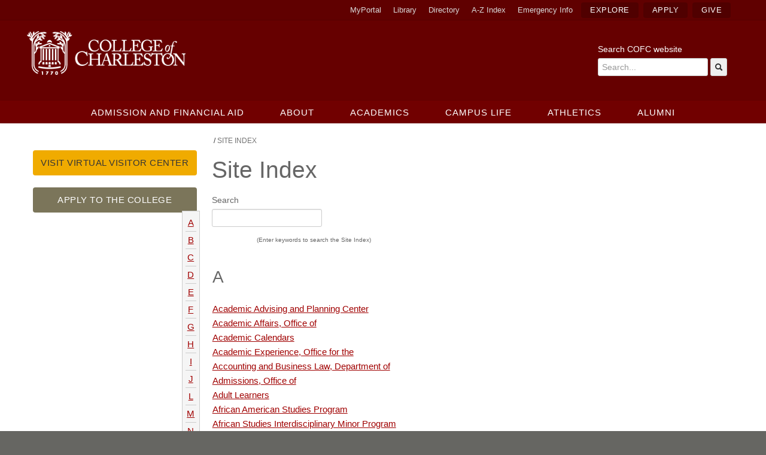

--- FILE ---
content_type: text/html; charset=UTF-8
request_url: https://www.cofc.edu/siteindex/
body_size: 15634
content:
<!DOCTYPE html>
<html xmlns="http://www.w3.org/1999/xhtml" lang="en">
<head>
<meta charset="utf-8"/>
<title>Site Index - College of Charleston</title>
<meta content="Site Index" name="keywords"/>
<meta content="Site Index" name="description"/>
<meta content="width=device-width, initial-scale=1.0" name="viewport"/>

  

<meta name="robots" content="noindex, nofollow" />
<meta name="AdsBot-Google" content="noindex, nofollow">
<meta http-equiv="X-UA-Compatible" content="IE=edge" />
<link rel="shortcut icon" href="https://cofc.edu/favicon.ico" />

<!-- osano code -->
<script src="https://cmp.osano.com/AzyWE4SBbyt5AGMK/c73ab029-64e1-49d2-8a8e-300c9ef35cbc/osano.js"></script>

<!-- Cloudflare Web Analytics -->
<script defer src='https://static.cloudflareinsights.com/beacon.min.js' data-cf-beacon='{"token": "7c75bfae08974cb69e475be17f0eda9b"}'></script>
<!-- End Cloudflare Web Analytics --> 


<!-- Styles -->

<!--<link type="text/css" rel="stylesheet" href="https://fast.fonts.net/cssapi/8d30cb26-2518-4e9e-83a1-90cd07b7cb1a.css"/>-->
<link type="text/css" rel="stylesheet" href="https://cofc.edu/css/bootstrap/css/bootstrap.min.css">
<link type="text/css" rel="stylesheet" href="https://cofc.edu/css/style.css" />
<!--<link type="text/css" rel="stylesheet" href="https://cofc.edu/css/style2.css?1837320438" />-->
<!-- dont use echo rand... --> 
<link type="text/css" rel="stylesheet" href="https://cofc.edu/css/style2.css"/>
<link type="text/css" rel="stylesheet" href="https://cofc.edu/scripts/prettyphoto/css/prettyPhoto.css"  />

<!--[if lt IE 9]>
    <script src="https://html5shim.googlecode.com/svn/trunk/html5.js"></script>
<![endif]-->

<!-- GA -->

<script>
  (function(i,s,o,g,r,a,m){i['GoogleAnalyticsObject']=r;i[r]=i[r]||function(){
  (i[r].q=i[r].q||[]).push(arguments)},i[r].l=1*new Date();a=s.createElement(o),
  m=s.getElementsByTagName(o)[0];a.async=1;a.src=g;m.parentNode.insertBefore(a,m)
  })(window,document,'script','//www.google-analytics.com/analytics.js','ga');

  ga('create', 'UA-25348783-2', 'auto');
  ga('require', 'displayfeatures');
  ga('require', 'linker');
  //ga('linker:autoLink', ['force.com']);
  ga('send', 'pageview');

</script>
<script>

var trackOutboundLink = function(url) {
   ga('send', 'event', 'outbound', 'click', url, {'hitCallback':
     function () {
     document.location = url;
     }
   });
}
</script> 

<!-- load jQuery -->
<script src="https://ajax.googleapis.com/ajax/libs/jquery/1.8.2/jquery.min.js"></script>
<script async src="https://cse.google.com/cse.js?cx=005183409846131673804:_zneywlfbgu"></script><!--ADDED 10/22 LWS-->

<script src="https://catalog.cofc.edu/widget-api/widget-api.min.js"></script>
<link rel="preload" href="https://catalog.cofc.edu/widget-api/widget-api.min.css" as="style" onload="this.onload=null;this.rel='stylesheet'">
<noscript><!-- fallback for browsers without js --><link rel="stylesheet" href="https://catalog.cofc.edu/widget-api/widget-api.min.css"></noscript>

<script src="https://cofc.edu/js/jquery.hoverIntent.js"></script>

<!-- does not work. resource not found. <script type="text/javascript" src="https://script.crazyegg.com/pages/scripts/0012/0663.js" async="async"></script>-->

<script async type="text/javascript">
    // what does this do? .acalog class not present on home page. 
    $(function() {
        $('.acalog').acalogWidgetize({
            gateway: 'https://catalog.cofc.edu'
        });
    });
</script>


<!-- Google Tag Manager -->
<script>(function(w,d,s,l,i){w[l]=w[l]||[];w[l].push({'gtm.start':
new Date().getTime(),event:'gtm.js'});var f=d.getElementsByTagName(s)[0],
j=d.createElement(s),dl=l!='dataLayer'?'&l='+l:'';j.async=true;j.src=
'https://www.googletagmanager.com/gtm.js?id='+i+dl;f.parentNode.insertBefore(j,f);
})(window,document,'script','dataLayer','GTM-KFMB5N6');</script>
<!-- End Google Tag Manager -->

      

</head>
<body>
  
<!-- Google Tag Manager (noscript) -->
<noscript><iframe title="Google Tag Manager" src="https://www.googletagmanager.com/ns.html?id=GTM-KFMB5N6"
    height="0" width="0" style="display:none;visibility:hidden"></iframe></noscript>
    <!-- End Google Tag Manager (noscript) -->
    
    
    
    
    <ul id="access-nav">
      <li><a href="#bd-content" tabindex="0">Skip to Main Content</a></li><!--changed tabindex to 0 - LWS 12/3/19-->
    </ul>
    <div id="pg">
    <div id="hd" role="banner">
      <div role="navigation" id="sec-nav" class="navbar navbar-inverse navbar-static-top">
        <div class="navbar-inner">
          <div class="container">
            <button type="button" aria-label="Quick Links Top Menu"class="btn btn-navbar collapsed" data-toggle="collapse" data-target="#nav2"> <span class="icon-bar"></span> <span class="icon-bar"></span> <span class="icon-bar"></span> </button>
            <div class="nav-collapse collapse" id="nav2" style="height: 0px;">
              <ul class="nav pull-right"> 
                <li><a href="https://myportal.cofc.edu">MyPortal</a></li> 
                <li><a href="https://library.cofc.edu/">Library</a></li>
                <li><a href="https://directory.cofc.edu">Directory</a></li>
                <li><a href="https://cofc.edu/siteindex/">A-Z Index</a></li>
                <li><a href="https://emergency.cofc.edu">Emergency Info</a></li>
                <li><a class="button2" href="https://cofc.edu/visit/">Explore</a></li>
                <li><a class="button2" href="https://cofc.edu/apply/">Apply</a></li>
                <li><a class="button2" href="https://give.cofc.edu/donate">Give</a></li>
              </ul><!--/.nav pull-right --> 
            </div><!--/.nav-collapse --> 
          </div><!--/.container--> 
        </div><!--/.navbar-inner--> 
      </div><!--/#sec-nav .navbar-->
      <div class="row branding">
        <div class="container">
          <div class="wordmark" style="float: left;">
              <a href="https://cofc.edu"><img width="265" height="72" src="https://cofc.edu/images/cofc-logo-2014d.png" alt="CofC Logo" /></a> </div>
          <!--CLOSE wordmark--> 
          <div id="header-search">
          <label for="topSearch" style="color:#fff">Search COFC website</label>
        <form action="https://cofc.edu/search/" method="get" name="topSearch">
          <input class="searchbox" id="appendedInput" type="text" placeholder="Search..." name="q" title="Search CofC" label="Search CofC">
          <button value="Submit" aria-label="Search" type="submit" style="height: 30px;margin-bottom: 9px;-webkit-border-radius: 3px;-moz-border-radius: 3px;border-radius: 3px;border: 1px solid #ccc;"><i class="icon-search" style="margin:1px 0 0 0"></i></button>
        </form></div>
        </div><!--/.container--> 
      </div><!--/.row-->
      <div role="navigation" id="prim-nav" class="navbar yamm">
        <div class="navbar-inner">
          <button type="button" class="btn btn-navbar" data-toggle="collapse" data-target="#nav1" aria-label="mobile navigation menu"> <span class="icon-bar"></span> <span class="icon-bar"></span> <span class="icon-bar"></span> </button>
          <div class="nav-collapse collapse" id="nav1">
            <ul class="nav">
              <!-- Admissions and Financial Aid Dropdown -->
              <li class="dropdown"> <a href="https://cofc.edu/admission-and-financial-aid/" class="dropdown-toggle" >Admission and Financial Aid</a>
                <ul class="dropdown-menu">
                  <div class="container">
                    <div class="row-fluid">
                      <ul class="span2 unstyled">
                        <li class="nav-title">Admission</li>
                        <li> <a href="https://admissions.cofc.edu/explore/index.php" >Freshmen</a> </li>
                        <li> <a href="https://admissions.cofc.edu/enroll/index.php" >Admitted Students</a> </li>
                        <li> <a href="https://admissions.cofc.edu/applyingtothecollege/transfers/" >Transfer Students</a> </li>
                        <li> <a href="https://admissions.cofc.edu/applyingtothecollege/readmits/" >Readmitted Students</a> </li>
                        <li> <a href="https://admissions.cofc.edu/applyingtothecollege/international-students/" >International Students</a> </li>
                        <li> <a href="https://honorscollege.cofc.edu/admission/" >Honors College</a> </li>
                        <li> <a href="https://cofc.edu/veteran-services" >Veteran and Military Students</a> </li>
                        <li> <a href="https://gradschool.cofc.edu/applying-to-graduate-school/" >Graduate School</a> </li>
    <li> <a href="https://admissions.cofc.edu/applyingtothecollege/non-degreeprograms/" >Non-degree Programs</a> </li>
                      </ul>
                      <ul class="span2 unstyled">
                        <li class="nav-title">Costs & Aid</li>
                        <li> <a href="https://finaid.cofc.edu/financial-aid-information/cost-of-attendance/tuition-and-fees/" >Tuition and Fees</a> </li>
                        <li> <a href="https://finaid.cofc.edu" >Financial Aid</a> </li>
                        <li> <a href="https://finaid.cofc.edu/types-of-financial-aid/scholarships/" >Scholarships</a> </li>
                        <li> <a href="https://finaid.cofc.edu/financial-literacy/npc/" >Net Price Calculator</a> </li>
                      </ul>
                      <ul class="span2 unstyled">
                        <li class="nav-title">Additional Resources</li>
                        <li><a href="https://admissions.cofc.edu/explore/campusvisits/index.php" >Campus Visits</a> </li>
                        <li><a href="https://catalog.cofc.edu/" >Course Catalog</a> </li>
                        <li><a href="https://youvis.it/5qZKHh">Virtual Tour</a> </li>
                      </ul>
                      <ul class="span2 unstyled">
                        <li class="noheader"></li>
                        <li><a href="https://cofc.edu/academics/majorsandminors/" >Majors & Minors</a> </li>
                        <li><a href="https://cofc.edu/campuslife/housinganddining/" >Housing & Dining</a> </li>
                        <li><a href="https://admissions.cofc.edu/explore/campusvisits/events/index.php" >Open Houses</a> </li>
                        <li><a href="https://treasurer.cofc.edu/" >Treasurer's Office</a> </li>
                      </ul>
                      <ul class="span4 unstyled menu-feature">
                        <li><img width="373" height="187" style="max-width:100%" class="feature-image" alt="Students talking" src="https://cofc.edu/images/menu-feature/admissions.jpg">
                          <p class="feature-title">Explore the College</p>
                          <p>Schedule a <a href="https://admissions.cofc.edu/explorethecollege/campusvisits/">visit</a>. You'll get why this is a hot school. </p>
                        </li>
                      </ul>
                    </div><!--CLOSE .rowfluid --> 
                  </div><!-- CLOSE .container -->
                </ul>
              </li><!-- ABOUT dropdown -->
              <li class="dropdown"> <a href="https://cofc.edu/about/index.php" class="dropdown-toggle" >About</a>
                <ul class="dropdown-menu">
                  <div class="container">
                    <div class="row-fluid">
                      <ul class="span2 unstyled">
                        <li class="nav-title">College Information</li>
                        <li> <a href="https://cofc.edu/about/ataglance/" >College at a Glance</a> </li>
                        <li> <a href="https://admissions.cofc.edu/explorethecollege/campusvisits/" >Campus Tours</a> </li>
                        <li> <a href="https://cofc.edu/visit/campusmaps.php" >Campus Maps</a> </li>
                        <li> <a href="https://cofc.edu/visit/" >Visit the Campus</a> </li>
                        <li> <a href="https://cofc.edu/about/guidesandrankings/" >Guides and Rankings</a> </li>
                        <li> <a href="https://cofc.edu/about/publications/" >Publications</a> </li>
                        <li> <a href="https://cofc.edu/about/historyandtraditions/" >History and Traditions</a> </li>
                        <li> <a href="https://hr.cofc.edu/employment/" >Employment Opportunities</a> </li>
                      </ul>
                      <ul class="span2 unstyled">
                        <li class="nav-title">Administration</li>
                        <li> <a href="https://trustees.cofc.edu/" >Board of Trustees</a> </li>
                        <li> <a href="https://president.cofc.edu/" >Office of the President</a> </li>
                        <li> <a href="https://academicaffairs.cofc.edu/" >Academic Affairs</a> </li>
                        <li> <a href="https://businessaffairs.cofc.edu/" >Business Affairs</a> </li>
                        <li> <a href="https://giving.cofc.edu/" >Institutional Advancement</a> </li>
                        <li> <a href="https://studentaffairs.cofc.edu/" >Student Affairs</a> </li>
                        <li> <a href="https://university-marketing.cofc.edu/" >University Marketing</a> </li>
                        <li> <a href="https://univ-communications.cofc.edu" >University Communications</a> </li>
                      </ul>
                      <ul class="span2 unstyled">
                        <li class="nav-title">News & Information</li>
                        <li> <a href="https://today.cofc.edu/" >Newsroom</a> </li>
                        <li> <a href="https://go.activecalendar.com/cofc" >Campus Calendar</a> </li>
                        <li> <a href="https://registrar.cofc.edu/calendars/" >Academic Calendar</a> </li>
                        <li> <a href="https://univ-communications.cofc.edu/media-relations/" >Media Relations</a> </li>
                      </ul>
                      <ul class="span2 unstyled">
                        <li class="nav-title">Additional Resources</li>
                        <li> <a href="https://cofc.edu/academics/libraries/" >Libraries</a> </li>
                        <li> <a href="https://hr.cofc.edu/" >Human Resources</a> </li>
                        <li> <a href="https://diversity.cofc.edu/" >Institutional Diversity</a> </li>
                        <li> <a href="https://irp.cofc.edu/" >Institutional Research</a> </li>
                        <li> <a href="https://policy.cofc.edu/" >Policies and Procedures</a> </li>
                        <li> <a href="https://www.cofc.edu/career-development/" >Career Development</a> </li>
                      </ul>
                      <ul class="span4 unstyled menu-feature">
                        <li><img width="373" height="187" style="max-width:100%" class="feature-image" alt="Technology Photograph" src="https://cofc.edu/images/menu-feature/about.jpg"/></li>
                        <p class="feature-title">Welcome to the "New" Charleston</p>
                        <p>A top 10 fastest-growing city for software and Internet technology, an emerging hub for aerospace, and a hotbed for healthcare and biosciences.</p>
                      </ul>
                    </div><!--CLOSE rowfluid --> 
                  </div><!-- CLOSE .container -->
                </ul>
              </li><!-- Academics dropdown -->
              <li class="dropdown"> <a href="https://cofc.edu/academics/index.php" class="dropdown-toggle" >Academics</a>
                <ul class="dropdown-menu">
                  <div class="container">
                    <div class="row-fluid">
                      <ul class="span2 unstyled featured-links">
                        <li class="featured-link"> <a href="https://cofc.edu/academics/majorsandminors/" >&rsaquo;</span> Majors and Minors</a> </li>
                        <li class="featured-link"> <a href="https://cofc.edu/academics/colleges-and-schools/" >&rsaquo;</span> Colleges & Schools</a> </li>
                        <li class="featured-link"> <a href="https://gradschool.cofc.edu/"><span class="large-chevron" >&rsaquo;</span> Graduate School</a> </li>
                        <li class="featured-link"> <a href="https://honorscollege.cofc.edu/"><span class="large-chevron" >&rsaquo;</span> Honors College</a> </li>
                        <li class="featured-link"> <a href="https://cofc.edu/academics/centersandinstitutes/" >&rsaquo;</span> Centers & Institutes</a> </li>
                      </ul>
                      <ul class="span2 unstyled">
                        <li class="nav-title">Academic Resources</li>
    <li> <a href="https://catalog.cofc.edu/" >Course Catalogs/Classes</a> </li>
                        <li> <a href="https://fye.cofc.edu/" >First-Year Experience</a> </li>
                        <li> <a href="https://summer.cofc.edu/" >Maymester/Summer Sessions</a> </li>
                        <li> <a href="https://cofc.edu/academics/specialopportunities/studyabroad.php" >Study Abroad</a> </li>
                        <li><a href="https://careercenter.cofc.edu/students/internship-experiential-learning-opportunities/index.php" >Internships</a> </li>
                      </ul>
                      <ul class="span2 unstyled">
                        <li class="noheader"></li>
                        <li> <a href="https://cofc.edu/academics/specialopportunities/undergraduateresearch.php" >Undergraduate Research</a> </li>
                        <li> <a href="https://cofc.edu/academics/libraries/" >Libraries</a> </li>
                        <li> <a href="https://geology.cofc.edu/nasa-space-grant/" >SC Space Grant Consortium</a> </li>
                        <li> <a href="https://scgis.cofc.edu/" >SC-GIS Lab</a> </li>
                      </ul>
                      <ul class="span2 unstyled">
                        <li class="nav-title">Support Services</li>
                        <li> <a href="https://advising.cofc.edu/" >Academic Advising</a> </li>
                        <li> <a href="https://cofc.bncollege.com/webapp/wcs/stores/servlet/BNCBHomePage?storeId=65075&catalogId=10001&langId=-1" >College Bookstore</a> </li>
                        <li> <a href="https://careercenter.cofc.edu/" >Career Center</a> </li>
                        <li> <a href="https://csl.cofc.edu/" >Center for Student Learning</a> </li>
                        <li> <a href="https://disabilityservices.cofc.edu/" >Disability Services</a> </li>
                        <li> <a href="https://registrar.cofc.edu/" >Registrar's Office</a> </li>
                        <li> <a href="https://international.cofc.edu/" >International Education</a> </li>
                      </ul>
                      <ul class="span4 unstyled menu-feature">
                        <li><img width="373" height="187" style="max-width:100%" class="feature-image" src="https://cofc.edu/images/menu-feature/academics.jpg" alt="Academic Menu Feature" />
                          <p class="feature-title">Make Your Mark</p>
                          <p><a href="https://www.youtube.com/watch?v=DQHxEDD5fww">Be curious</a>. <a href="https://youtu.be/HCcjSonsL7g?list=PL5C843165F0C4F195">Explore</a>. <a href="https://youtu.be/dQh_mlCfe_A">Question</a>. <a href="https://youtu.be/gl_dEph-naY">Challenge</a> the status quo. Try the unfamiliar as well as the tried and true  – and your academic experience will pay big dividends. </p>
                        </li>
                      </ul>
                    </div><!--CLOSE rowfluid --> 
                  </div><!-- CLOSE .container -->
                </ul>
              </li>
              <!-- CAMPUS LIFE dropdown -->
              <li class="dropdown"> <a href="https://cofc.edu/campuslife/" class="dropdown-toggle" >Campus Life</a>
                <ul class="dropdown-menu">
                  <div class="container">
                    <div class="row-fluid">
                      <ul class="span2 unstyled">
                        <li class="nav-title">Extracurricular</li>
                        <li> <a href="https://cofc.edu/campuslife/clubsandorganizations/" >Clubs and Organizations</a> </li>
                        <li> <a href="https://cofc.edu/campuslife/sportsandrecreation/" >Sports Clubs</a> </li>
                        <li> <a href="https://cofc.edu/campuslife/sportsandrecreation/intramurals.php" >Recreational Sports</a> </li>
                        <li> <a href="https://cofc.edu/campuslife/artsandculture/" >Arts and Culture</a> </li>
                        <li> <a href="https://volunteer.cofc.edu" >Center for Civic Engagement</a> </li>
                        <li> <a href="https://hslc.cofc.edu/" >Higdon Student Leadership Center</a> </li>
                        <li> <a href="https://cofc.edu/campuslife/lifeincharleston/" >Around Charleston</a> </li>
                      </ul>
                      <ul class="span2 unstyled">
                        <li class="noheader"></li>
                        <li><a href="https://greeks.cofc.edu/" >Greek Life</a></li>
                        <li><a href="https://housing.cofc.edu/" >Campus Housing</a></li>
                        <li><a href="https://sterncenter.cofc.edu" >Stern Student Center</a></li>
                        <li><a href="https://campusrec.cofc.edu/fitness/" >Fitness Programs</a></li>
                        <li><a href="https://campusrec.cofc.edu/outdoor-adventure/" >Outdoor Adventure</a></li>
                        <li><a href="https://cisternyardmedia.cofc.edu/" >CisternYard Media</a></li>
                        <li><a href="https://reslife.cofc.edu/" >Residence Life</a></li>
                      </ul>
                      <ul class="span2 unstyled">
                        <li class="nav-title">Support Services</li>
                        <li> <a href="https://advising.cofc.edu/" >Academic Advising</a> </li>
                        <li> <a href="https://careercenter.cofc.edu/" >Career Center</a> </li>
                        <li> <a href="https://diversity.cofc.edu/" >Center for Cultural Diversity</a> </li>
                        <li> <a href="https://disabilityservices.cofc.edu/" >Center for Disability Services</a> </li>
                        <li> <a href="https://eop.cofc.edu/" >Office of Equal Opportunity Programs</a> </li>
                        <li> <a href="https://csl.cofc.edu/" >Center for Student Learning</a> </li>
                      </ul>
                      <ul class="span2 unstyled">
                        <li class="noheader"></li>
                        <li> <a href="https://counseling.cofc.edu/" >Counseling Center</a> </li>
                        <li> <a href="https://msps.cofc.edu/" >Multicultural Student Programs</a> </li>
                        <li> <a href="https://publicsafety.cofc.edu" >Public Safety</a> </li>
                        <li> <a href="https://studenthealth.cofc.edu/" >Student Health Services</a> </li>
                        <li> <a href="https://victimservices.cofc.edu/" >Victim Services</a> </li>
                      </ul>
                      <ul class="span4 unstyled menu-feature">
                        <li><img width="373" height="187" style="max-width:100%" class="feature-image" src="https://cofc.edu/images/menu-feature/campus-life.jpg" alt="Campus Life Menu Feature" />
                          <p class="feature-title">The Good Life</p>
                          <p><a href="https://youtu.be/ecee7tVvKY4">Take advantage of everything</a> the College has to offer. Use your imagination. Move outside your comfort zone. Look at every <a href="https://youtu.be/3ODlxThaE3E">new experience</a> as an opportunity. And <a href="https://youtu.be/sYmBhavUBMo">have fun</a>! </p>
                        </li>
                      </ul>
                    </div><!--CLOSE rowfluid --> 
                  </div><!-- CLOSE .container -->
                </ul>
              </li>
              <!-- ATHLETICS dropdown -->
              <li class="dropdown"> <a href="https://cofc.edu/athletics/" class="dropdown-toggle" >Athletics</a>
                <ul class="dropdown-menu">
                  <div class="container">
                    <div class="row-fluid">
                      <ul class="span2 unstyled featured-links">
                        <li class="featured-link"><a href="https://cofcsports.com/" >&rsaquo;</span> Cougars Athletics Website</a></li>
                        <li class="featured-link"><a href="https://cofcsports.com/tickets" >&rsaquo;</span> Ticket Sales</a></li>
                        <li class="featured-link"><a href="https://cofcathleticfund.com/" >&rsaquo;</span> Athletic Fund</a></li>
                        <li class="featured-link"><a href="https://www.caasports.com/"><span class="large-chevron">&rsaquo;</span> Colonial Athletic Association</a></li>
                      </ul>
                      <ul class="span2 unstyled">
                        <li class="nav-title">Men's Teams</li>
                        <li><a href="https://cofcsports.com/SportSelect.dbml?&amp;DB_OEM_ID=14800&amp;SPID=7052&amp;SPSID=64070" >Baseball</a></li>
                        <li><a href="https://cofcsports.com/SportSelect.dbml?&amp;DB_OEM_ID=14800&amp;SPID=7055&amp;SPSID=64091" >Basketball</a></li>
                        <li><a href="https://cofcsports.com/SportSelect.dbml?&amp;DB_OEM_ID=14800&amp;SPID=7064&amp;SPSID=64163" >Cross Country</a></li>
                        <li><a href="https://cofcsports.com/SportSelect.dbml?&amp;DB_OEM_ID=14800&amp;SPID=7050&amp;SPSID=64054" >Golf</a></li>
                        <li><a href="https://cofcsports.com/SportSelect.dbml?&amp;DB_OEM_ID=14800&amp;SPID=7051&amp;SPSID=64060" >Soccer</a></li>
                        <li><a href="https://cofcsports.com/SportSelect.dbml?&amp;DB_OEM_ID=14800&amp;SPID=7025&amp;SPSID=69407" >Tennis</a></li>
                      </ul>
                      <ul class="span2 unstyled">
                        <li class="nav-title">Women's Teams</li>
                        <li><a href="https://cofcsports.com/SportSelect.dbml?&amp;DB_OEM_ID=14800&amp;SPID=7056&amp;SPSID=64098" >Basketball</a></li>
                        <li><a href="https://cofcsports.com/SportSelect.dbml?&amp;DB_OEM_ID=14800&amp;SPID=7049&amp;SPSID=69433" >Cross Country</a></li>
                        <li><a href="https://cofcsports.com/SportSelect.dbml?&amp;DB_OEM_ID=14800&amp;SPID=7839&amp;SPSID=69444" >Equestrian</a></li>
                        <li><a href="https://cofcsports.com/SportSelect.dbml?&amp;DB_OEM_ID=14800&amp;SPID=7032&amp;SPSID=63987" >Golf</a></li>
                        <li><a href="https://cofcsports.com/SportSelect.dbml?&amp;DB_OEM_ID=14800&amp;SPID=7838&amp;SPSID=69368" >Sailing</a></li>
                        <li><a href="https://cofcsports.com/SportSelect.dbml?&amp;DB_OEM_ID=14800&amp;SPID=102295&amp;SPSID=654153" >Sand Volleyball</a></li>
                        <li><a href="https://cofcsports.com/SportSelect.dbml?&amp;DB_OEM_ID=14800&amp;SPID=7057&amp;SPSID=64107" >Soccer</a></li>
                        <li><a href="https://cofcsports.com/SportSelect.dbml?&amp;DB_OEM_ID=14800&amp;SPID=7058&amp;SPSID=64113" >Softball</a></li>
                      </ul>
                      <ul class="span2 unstyled">
                        <li class="noheader"></li>
                        <li><a href="https://cofcsports.com/SportSelect.dbml?&amp;DB_OEM_ID=14800&amp;SPID=7053&amp;SPSID=64077" >Tennis</a></li>
                        <li><a href="https://cofcsports.com/SportSelect.dbml?&amp;DB_OEM_ID=14800&amp;SPID=7063&amp;SPSID=64159" >Track and Field</a></li>
                        <li><a href="https://cofcsports.com/SportSelect.dbml?&amp;DB_OEM_ID=14800&amp;SPID=7054&amp;SPSID=64085" >Volleyball</a></li>
                        <li style="margin-top:15px" class="nav-title">Co-ed Teams</li>
                        <li><a href="https://cofcsports.com/SportSelect.dbml?&amp;DB_OEM_ID=14800&amp;SPID=7033&amp;SPSID=104243" >Cheerleading</a></li>
                        <li><a href="https://cofcsports.com/SportSelect.dbml?DB_OEM_ID=14800&SPID=13348&SPSID=107856" >Dance Team</a></li>
                        <li><a href="https://cofcsports.com/SportSelect.dbml?&amp;DB_OEM_ID=14800&amp;SPID=7838&amp;SPSID=69368" >Sailing</a></li>
                      </ul>
                      <ul class="span4 unstyled menu-feature">
                        <li><img width="373" height="187" style="max-width:100%" class="feature-image" src="https://cofc.edu/images/menu-feature/athletics.jpg" alt="Athletics Menu Feature" />
                          <p class="feature-title">Fan Favorites</p>
                          <p>Our 19 varsity sports teams continue to pursue greatness. Be a part of the excitement and power that is CofC athletics.</p>
                        </li>
                      </ul>
                    </div><!--CLOSE rowfluid --> 
                  </div><!-- CLOSE .container -->
                </ul>
              </li>
              <!-- ALUMNI dropdown -->
              <li class="dropdown"> <a href="https://alumni.cofc.edu/alumni" class="dropdown-toggle" >Alumni</a>
                <ul class="dropdown-menu">
                  <div class="container">
                    <div class="row-fluid">
                      <ul class="span2 unstyled featured-links">
                        <li><a href="https://alumni.cofc.edu/" >&rsaquo;</span> Alumni Home</a> </li>
                        <li><a href="https://alumni.cofc.edu/benefits-and-services/career-services" >&rsaquo;</span> Alumni Career Center</a> </li>
                        <li><a href="https://today.cofc.edu/college-of-charleston-magazine/" >&rsaquo;</span> <em>College of Charleston Magazine</em> </a> </li>
                        <li><a href="https://cofc.edu/career-development/" >&rsaquo;</span> Career Development</a> </li>
                      </ul>
                      <ul class="span2 unstyled">
                        <li class="nav-title">Giving to the College</li>
                        <li><a href="https://give.cofc.edu/donate" >Give Now!</a> </li>
                        <li><a href="https://giving.cofc.edu/ways-to-give" >Ways to Give</a> </li>
                        <li><a href="https://giving.cofc.edu/ways-to-give/corporate-foundation-giving" >Corporations and Foundations</a> </li>
                        <li><a href="https://foundation.cofc.edu/" >The Foundation</a> </li>
                        <li><a href="https://cofccougarclub.com/" >Cougar Club</a> </li>
                      </ul>
                      <ul class="span2 unstyled">
                        <li class="nav-title">Alumni Engagement</li>
                        <li> <a href="https://alumni.cofc.edu/events" >Calendar of Events</a> </li>
                        <li> <a href="https://alumni.cofc.edu/clubs" >Alumni Chapters</a> </li>
                        <li> <a href="https://alumni.cofc.edu/benefits-and-services/mycofc/join-us?bm=-701351578" >Alumni Directory</a> </li>
                        <li><a href="https://acaweekend.cofc.edu">Spring Alumni Weekend</a></li>
                      <li><a href="https://fallalumniweekend.cofc.edu">Fall Alumni Weekend</a></li>
                      </ul>
                      <ul class="span2 unstyled">
                        <li class="nav-title">Alumni Services</li>
                        <li><a href="https://alumni.cofc.edu/benefits-and-services" >Alumni Benefits</a> </li>
                        <li><a href="https://alumni.cofc.edu/benefits-and-services/career-services" >Alumni Career Services</a> </li>
                        <li><a href="https://alumni.cofc.edu/benefits-and-services/mycofc/join-us?bm=336933562" >MyCofC Online Community</a> </li>
                      </ul>
                      <ul class="span4 unstyled menu-feature">
                        <li><img width="373" height="187" style="max-width:100%" class="feature-image" src="https://cofc.edu/images/menu-feature/alumni.jpg" alt="Alumni Menu Feature" />
                          <p class="feature-title">Once a Cougar, always a Cougar.</p>
                          <p>Be an active part of the Cougar network. Lifelong connections start with the Alumni Association.</p>
                        </li>
                      </ul>
                    </div><!-- CLOSE .row-fluid --> 
                  </div><!-- CLOSE .container -->
                </ul>
              </li>
            </ul>
          </div><!--/.nav-collapse --> 
        </div><!--/navbar-inner -->
      </div><!--/#prim-nav-->
    </div><!--/#hd -->
  
<div id="bd">
<div class="container page-content">
<div class="row-fluid">
<div class="span3">
<div id="sb"> 
<div id="widget3">
    <div id="bd-secondary-btns">
        <a href="http://admissions.cofc.edu/virtual-visit/" class="flatbutton-gold">VISIT VIRTUAL VISITOR CENTER</a><br />
        <a href="http://cofc.edu/apply/" class="flatbutton-tan">Apply to the College</a>  
    </div>
</div>


</div>
</div>
<div class="span9" id="bd-content">
<div id="breadcrumbs">&#160;/&#160;<span class="current">Site Index</span></div>
<div id="main-content"><div id="tertiary-header" xmlns:xalan="http://xml.apache.org/xalan"><h1>Site Index</h1></div> 
<div class="banner">

        
        
        
        

                


    </div>


<script src="../scripts/jquery-1.3.2.min.js" type="text/javascript"></script>
<script src="scripts/jquery.uitablefilter.js" type="text/javascript"></script>
<script src="scripts/autocomplete.js" type="text/javascript"></script> 

<style type="text/css">
#site-index-nav {
position: absolute;
top: -80px; left: -50px;
z-index: 10;
background:#F5F5F5;
padding:5px;
border:1px solid #ccc;
}

#site-index-nav ul{
 list-style:none;
}

#site-index-nav ul li{
 text-align:center;
 padding: 2px;
 border-bottom:1px solid #ccc;
}
</style>


<script type="text/javascript">
$(window).scroll(function()
{
if($(window).scrollTop() == 0){
$('#site-index-nav').animate({top:-80+"px" },{queue: false, duration: 350});
}else{
  $('#site-index-nav').animate({top:$(window).scrollTop()-300+"px" },{queue: false, duration: 350});
}
});

$(document).keyup(function(event){
   if($("#filter").val() != ''){
     // $("#site-index-nav").css("display", "none");
       $("#site-index-nav").fadeOut("fast");
   }
else{
     // $("#site-index-nav").css("display", "");
       $("#site-index-nav").fadeIn("fast");

}
});





</script>

<div id="autocomplete">
    <label for="filter">Search </label><input id="filter" type="text" value=""/><br/><span class="smallnote" style="margin-left:75px">(Enter keywords to search the Site Index)</span>
</div>
<br/>
    <div id="site-index-wrapper" style="position:relative">
        <table id="site-index">
        <tbody>
           <tr><td colspan="2"><h2><a name="A"></a>A</h2></td></tr><tr><td><a href="https://advising.cofc.edu" >Academic Advising and Planning Center</a></td> </tr><tr><td><a href="https://academicaffairs.cofc.edu/" >Academic Affairs, Office of</a></td> </tr><tr><td><a href="https://registrar.cofc.edu/calendars/" >Academic Calendars</a></td> </tr><tr><td><a href="https://acadexperience.cofc.edu" >Academic Experience, Office for the</a></td> </tr><tr><td><a href="https://sb.cofc.edu/academics/academicdepartments/accounting/" >Accounting and Business Law, Department of</a></td> </tr><tr><td><a href="https://admissions.cofc.edu" >Admissions, Office of</a></td> </tr><tr><td><a href="https://bps.cofc.edu" >Adult Learners</a></td> </tr><tr><td><a href="https://african-american-studies.cofc.edu/" >African American Studies Program</a></td> </tr><tr><td><a href="https://african-studies.cofc.edu/" >African Studies Interdisciplinary Minor Program</a></td> </tr><tr><td><a href="https://alumni.cofc.edu" >Alumni Affairs, Office of</a></td> </tr><tr><td><a href="https://studentaffairs.cofc.edu/annual-security/" >Annual Security Report</a></td> </tr><tr><td><a href="https://anthropology.cofc.edu" >Anthropology, Department of</a></td> </tr><tr><td><a href="https://gradschool.cofc.edu/applying-to-graduate-school/" >Application, Degree-seeking</a></td> </tr><tr><td><a href="https://gradschool.cofc.edu/admission-information/admission-categories/#international" >Application, International</a></td> </tr><tr><td><a href="https://gradschool.cofc.edu/admission-information/admission-categories/#nondegree" >Application, Non-degree Seeking</a></td> </tr><tr><td><a href="https://gradschool.cofc.edu/admission-information/admission-categories/#senior" >Application, Senior Citizen (60+) - Graduate</a></td> </tr><tr><td><a href="https://gradschool.cofc.edu/admission-information/admission-categories/#senior" >Application, Senior Citizen (60+) - Undergraduate</a></td> </tr><tr><td><a href="https://admissions.cofc.edu/applyingtothecollege/" >Application, Undergraduate</a></td> </tr><tr><td><a href="https://archaeology.cofc.edu/" >Archaeology Program</a></td> </tr><tr><td><a href="https://arthistory.cofc.edu/" >Art and Architectural History, Department of</a></td> </tr><tr><td><a href="https://artsmgmt.cofc.edu/" >Arts Management Program</a></td> </tr><tr><td><a href="https://sota.cofc.edu/" >Arts, School of the</a></td> </tr><tr><td><a href="https://asian-studies.cofc.edu/" >Asian Studies Program</a></td> </tr><tr><td><a href="https://assessment.cofc.edu/" >Assessment and Continuous Improvement</a></td> </tr><tr><td><a href="https://physics.cofc.edu/" >Astronomy Program</a></td> </tr><tr><td><a href="https://cofc.edu/athletics/" >Athletics, Department of</a></td> </tr><tr><td><a href="https://avery.cofc.edu/" >Avery Research Center for African American History and Culture</a></td> </tr><tr><td colspan="2"><h2><a name="B"></a>B</h2></td></tr><tr><td><a href="https://bps.cofc.edu" >Bachelor of Professional Studies</a></td> </tr><tr><td><a href="https://www.cofcsports.com/SportSelect.dbml?DB_OEM_ID=14800&KEY=&SPID=7052&SPSID=64070" >Baseball, Men's</a></td> </tr><tr><td><a href="https://www.cofcsports.com/SportSelect.dbml?DB_OEM_ID=14800&KEY=&SPID=7055&SPSID=64091" >Basketball, Men's</a></td> </tr><tr><td><a href="https://www.cofcsports.com/SportSelect.dbml?DB_OEM_ID=14800&KEY=&SPID=7056&SPSID=64098" >Basketball, Women's</a></td> </tr><tr><td><a href="https://biology.cofc.edu/" >Biology, Department of</a></td> </tr><tr><td><a href="https://trustees.cofc.edu/" >Board of Trustees</a></td> </tr><tr><td><a href="https://bookstore.cofc.edu/" >Bookstore</a></td> </tr><tr><td><a href="https://university-marketing.cofc.edu/brandmanual/" >Brand Manual</a></td> </tr><tr><td><a href="https://admissions.cofc.edu/applyingtothecollege/bridge-programs/" >Bridge Program</a></td> </tr><tr><td><a href="https://budgetingandpayroll.cofc.edu/" >Budgeting and Payroll Services</a></td> </tr><tr><td><a href="https://cofc.edu/academics/majorsandminors/businessadministration.php" >Business Administration Program</a></td> </tr><tr><td><a href="https://businessaffairs.cofc.edu/" >Business Affairs, Division of</a></td> </tr><tr><td><a href="https://spanish.cofc.edu/undergrad-progs/business-language-minor-in-spanish/" >Business Language Minor in Spanish</a></td> </tr><tr><td><a href="https://sb.cofc.edu/" >Business, School of</a></td> </tr><tr><td colspan="2"><h2><a name="C"></a>C</h2></td></tr><tr><td><a href="https://csl.cofc.edu/" >CSL</a></td> </tr><tr><td><a href="https://teachered.cofc.edu/undergrad-progs/student-opportunities/mister/" >Call Me MISTER Program</a></td> </tr><tr><td><a href="https://blogs.cofc.edu/publicsafety/category/community-notification/" >Campus Alert</a></td> </tr><tr><td><a href="https://charleston.campusdish.com/" >Campus Dining</a></td> </tr><tr><td><a href="https://housing.cofc.edu/" >Campus Housing </a></td> </tr><tr><td><a href="https://cofc.edu/visit/campusmaps.php" >Campus Maps</a></td> </tr><tr><td><a href="https://campusrec.cofc.edu/" >Campus Recreation Services</a></td> </tr><tr><td><a href="https://campusservices.cofc.edu/" >Campus Services, Office of</a></td> </tr><tr><td><a href="https://careercenter.cofc.edu/" >Career Center</a></td> </tr><tr><td><a href="https://cofc.edu/career-development/" >Career Development</a></td> </tr><tr><td><a href="https://claw.cofc.edu/" >Carolina Lowcountry and Atlantic World</a></td> </tr><tr><td><a href="https://catalog.cofc.edu/" >Catalog, Undergraduate and Graduate</a></td> </tr><tr><td><a href="https://capp.cofc.edu/" >Center for Academic Performance and Persistence</a></td> </tr><tr><td><a href="https://cetl.cofc.edu" >Center for Excellence in Teaching and Learning</a></td> </tr><tr><td><a href="https://studyslaverycharleston.cofc.edu/" >Center for the Study of Slavery</a></td> </tr><tr><td><a href="https://centralstores.cofc.edu/" >Central Stores</a></td> </tr><tr><td><a href="https://honors.cofc.edu/honors-advantage/charleston-fellows-program.php" >Charleston Fellows Program</a></td> </tr><tr><td><a href="https://chemistry.cofc.edu/" >Chemistry and Biochemistry, Department of</a></td> </tr><tr><td><a href="https://volunteer.cofc.edu/" >Civic Engagement, Center for</a></td> </tr><tr><td><a href="https://classics.cofc.edu/" >Classics, Department of</a></td> </tr><tr><td><a href="https://cofc.edu/campuslife/clubsandorganizations/" >Clubs and Organizations</a></td> </tr><tr><td><a href="https://deanofstudents.cofc.edu/honor-system/" >Code of Conduct</a></td> </tr><tr><td><a href="https://cisternyardmedia.cofc.edu/cisternyardradio/" >CofC Radio</a></td> </tr><tr><td><a href="https://collegereads.cofc.edu/" >College Reads</a></td> </tr><tr><td><a href="https://today.cofc.edu" >College Today, The</a></td> </tr><tr><td><a href="https://today.cofc.edu/college-of-charleston-magazine/" >College of Charleston Magazine</a></td> </tr><tr><td><a href="https://deanofstudents.cofc.edu/collegiate-recovery-program/" >Collegiate Recovery Program</a></td> </tr><tr><td><a href="https://cofc.edu/commencement/" >Commencement, Web Streaming</a></td> </tr><tr><td><a href="https://communication.cofc.edu/" >Communication, Department of</a></td> </tr><tr><td><a href="https://speccoll.cofc.edu/explore-our-collections/john-m-rivers-communication-museum/" >Communications Museum</a></td> </tr><tr><td><a href="https://blogs.cofc.edu/publicsafety/category/community-notification/" >Community Notification</a></td> </tr><tr><td><a href="https://studentaffairs.cofc.edu/neighborhood-relations/" >Community Relations</a></td> </tr><tr><td><a href="https://comparative-literature-studies.cofc.edu/" >Comparative Literature Interdisciplinary Minor Program</a></td> </tr><tr><td><a href="https://compsci.cofc.edu/undergraduate-programs/" >Computer Science Program</a></td> </tr><tr><td><a href="https://compsci.cofc.edu" >Computer Science, Department of</a></td> </tr><tr><td><a href="https://sb.cofc.edu/academics/professional-programs/" >Continuing Education</a></td> </tr><tr><td><a href="https://controller.cofc.edu/" >Controller's Office</a></td> </tr><tr><td><a href="https://cofc.edu/convocation/" >Convocation</a></td> </tr><tr><td><a href="https://copycenter.cofc.edu/" >Copy Center</a></td> </tr><tr><td><a href="https://cab.cofc.edu" >Cougar Activities Board</a></td> </tr><tr><td><a href="https://admissions.cofc.edu/applyingtothecollege/freshmen/cougar-advantage/" >Cougar Advantage</a></td> </tr><tr><td><a href="https://cougarcard.cofc.edu/" >Cougar Card Services</a></td> </tr><tr><td><a href="https://cofccougarclub.com/" >Cougar Club</a></td> </tr><tr><td><a href="https://studentaffairs.cofc.edu/cougar-shuttle/" >Cougar Shuttle</a></td> </tr><tr><td><a href="https://counseling.cofc.edu/" >Counseling Center</a></td> </tr><tr><td><a href="https://catalog.cofc.edu/" >Course Information and Requirements, Academic</a></td> </tr><tr><td><a href="https://registrar.cofc.edu/courses/" >Course Sections/Class Schedules</a></td> </tr><tr><td><a href="https://crazyhorse.cofc.edu/" >Crazyhorse Magazine</a></td> </tr><tr><td><a href="https://urca.cofc.edu/" >Creative Activities, Undergraduate</a></td> </tr><tr><td><a href="https://studentaffairs.cofc.edu/annual-security/" >Crime Statistics</a></td> </tr><tr><td><a href="https://crime-law-society-minor.cofc.edu/" >Crime, Law and Society Interdisciplinary Minor Program</a></td> </tr><tr><td><a href="https://inclusion.cofc.edu/" >Critical Conversations</a></td> </tr><tr><td><a href="https://www.cofcsports.com/SportSelect.dbml?DB_OEM_ID=14800&KEY=&SPID=7064&SPSID=64163" >Cross Country, Men's</a></td> </tr><tr><td><a href="https://www.cofcsports.com/SportSelect.dbml?DB_OEM_ID=14800&KEY=&SPID=7049&SPSID=69433" >Cross Country, Women's</a></td> </tr><tr><td colspan="2"><h2><a name="D"></a>D</h2></td></tr><tr><td><a href="https://datascience.cofc.edu/" >Data Science Program</a></td> </tr><tr><td><a href="https://deanofstudents.cofc.edu/" >Dean of Students</a></td> </tr><tr><td><a href="https://bps.cofc.edu" >Degree Completion</a></td> </tr><tr><td><a href="https://giving.cofc.edu/about-us/staff/#Development" >Development, Office of</a></td> </tr><tr><td><a href="https://charleston.campusdish.com/" >Dining Services</a></td> </tr><tr><td><a href="https://directory.cofc.edu/" >Directory</a></td> </tr><tr><td><a href="https://disabilityservices.cofc.edu/" >Disability Services, Center for</a></td> </tr><tr><td><a href="https://online.cofc.edu" >Distance Education</a></td> </tr><tr><td colspan="2"><h2><a name="E"></a>E</h2></td></tr><tr><td><a href="https://sb.cofc.edu/academics/academicdepartments/economics/" >Economics, Department of</a></td> </tr><tr><td><a href="https://soe.cofc.edu" >Education, School of</a></td> </tr><tr><td><a href="https://emergency.cofc.edu/" >Emergency Information</a></td> </tr><tr><td><a href="https://fireandems.cofc.edu/" >Emergency Medical and Fire Services</a></td> </tr><tr><td><a href="https://emergency.cofc.edu/" >Emergency Preparedness Plan</a></td> </tr><tr><td><a href="https://jobs.cofc.edu/" >Employment</a></td> </tr><tr><td><a href="https://english.cofc.edu/" >English, Department of</a></td> </tr><tr><td><a href="https://english.cofc.edu/graduate-programs/" >English, Graduate Programs</a></td> </tr><tr><td><a href="https://ehs.cofc.edu/" >Environmental Health and Safety, Department of</a></td> </tr><tr><td><a href="https://environmental-studies.cofc.edu/" >Environmental Studies Interdisciplinary Minor Program</a></td> </tr><tr><td><a href="https://mes.cofc.edu/" >Environmental Studies Master's Program</a></td> </tr><tr><td><a href="https://messa.cofc.edu" >Environmental Studies Student Association Master's Program</a></td> </tr><tr><td><a href="https://eop.cofc.edu/" >Equal Opportunity Programs, Office of</a></td> </tr><tr><td><a href="https://www.cofcsports.com/SportSelect.dbml?DB_OEM_ID=14800&KEY=&SPID=7839&SPSID=69444" >Equestrian, Coed</a></td> </tr><tr><td><a href="https://auditor.cofc.edu/ethics-hotline/" >Ethics Hotline</a></td> </tr><tr><td><a href="https://european-studies.cofc.edu/" >European Studies Interdisciplinary Minor Program</a></td> </tr><tr><td><a href="https://cofc.edu/excelawards/" >ExCEL Awards</a></td> </tr><tr><td><a href="https://registrar.cofc.edu/calendars/" >Exam Schedule</a></td> </tr><tr><td colspan="2"><h2><a name="F"></a>F</h2></td></tr><tr><td><a href="https://facilitiesmanagement.cofc.edu" >Facilities Management</a></td> </tr><tr><td><a href="https://facilitiesplanning.cofc.edu/" >Facilities Planning</a></td> </tr><tr><td><a href="https://facultyclub.cofc.edu/" >Faculty Club</a></td> </tr><tr><td><a href="https://currcomm.cofc.edu/" >Faculty Curriculum Committee</a></td> </tr><tr><td><a href="https://fetc.cofc.edu/" >Faculty Educational Technology Committee</a></td> </tr><tr><td><a href="https://academicaffairs.cofc.edu/research/" >Faculty Research</a></td> </tr><tr><td><a href="https://facultysenate.cofc.edu/" >Faculty Senate</a></td> </tr><tr><td><a href="https://people.cofc.edu/" >Faculty Web Page Listings</a></td> </tr><tr><td><a href="https://academicaffairs.cofc.edu/FAM.pdf" >Faculty/Administration Manual (pdf)</a></td> </tr><tr><td><a href="https://cofc.edu/families/" >Families/Parents Page</a></td> </tr><tr><td><a href="https://familyweekend.cofc.edu/" >Family Weekend</a></td> </tr><tr><td><a href="https://film-studies.cofc.edu/" >Film Studies Program</a></td> </tr><tr><td><a href="https://sb.cofc.edu/academics/academicdepartments/finance/" >Finance, Department of</a></td> </tr><tr><td><a href="https://finaid.cofc.edu/" >Financial Assistance and Veterans Affairs</a></td> </tr><tr><td><a href="https://fireandems.cofc.edu" >Fire and EMS</a></td> </tr><tr><td><a href="https://fye.cofc.edu" >First-Year Experience</a></td> </tr><tr><td><a href="https://foundation.cofc.edu/" >Foundation</a></td> </tr><tr><td><a href="https://greeks.cofc.edu/" >Fraternities</a></td> </tr><tr><td><a href="https://french.cofc.edu/" >French, Francophone and Italian Studies, Department of</a></td> </tr><tr><td colspan="2"><h2><a name="G"></a>G</h2></td></tr><tr><td><a href="https://deanofstudents.cofc.edu/sexual-misconduct-resources/" >Gender Violence Awareness</a></td> </tr><tr><td><a href="https://gender-sexuality-equity.cofc.edu/" >Gender and Sexuality Equity Center</a></td> </tr><tr><td><a href="https://academicaffairs.cofc.edu/generaleducation/" >General Education Assessment</a></td> </tr><tr><td><a href="https://registrar.cofc.edu/general-edu/" >General Education Degree Requirements</a></td> </tr><tr><td><a href="https://geography-minor.cofc.edu/" >Geography Interdisciplinary Minor Program</a></td> </tr><tr><td><a href="https://geology.cofc.edu/" >Geology and Environmental Geosciences, Department of</a></td> </tr><tr><td><a href="https://gsbo.cofc.edu/" >George Street Box Office</a></td> </tr><tr><td><a href="https://german.cofc.edu" >German and Russian Studies, Department of</a></td> </tr><tr><td><a href="https://sb.cofc.edu/academics/professional-programs/glat/" >Global Logistics and Transportation</a></td> </tr><tr><td><a href="https://www.cofcsports.com/SportSelect.dbml?DB_OEM_ID=14800&KEY=&SPID=7050&SPSID=64054" >Golf, Men's</a></td> </tr><tr><td><a href="https://www.cofcsports.com/SportSelect.dbml?DB_OEM_ID=14800&KEY=&SPID=7032&SPSID=63987" >Golf, Women's</a></td> </tr><tr><td><a href="https://governmentrelations.cofc.edu/" >Government Relations</a></td> </tr><tr><td><a href="https://gradschool.cofc.edu/" >Graduate School</a></td> </tr><tr><td><a href="https://registrar.cofc.edu/graduation/" >Graduation Information</a></td> </tr><tr><td><a href="https://greeks.cofc.edu" >Greek Life</a></td> </tr><tr><td><a href="https://classics.cofc.edu/" >Greek, Ancient</a></td> </tr><tr><td><a href="https://gricemarinelab.cofc.edu" >Grice Marine Lab</a></td> </tr><tr><td colspan="2"><h2><a name="H"></a>H</h2></td></tr><tr><td><a href="https://halsey.cofc.edu/" >Halsey Institute of Contemporary Art</a></td> </tr><tr><td><a href="https://counseling.cofc.edu/health/" >Health Education</a></td> </tr><tr><td><a href="https://healthprof.cofc.edu/" >Health Professions Advising</a></td> </tr><tr><td><a href="https://sohs.cofc.edu" >Health Sciences, School of</a></td> </tr><tr><td><a href="https://studenthealth.cofc.edu/" >Health Services, Student</a></td> </tr><tr><td><a href="https://hhp.cofc.edu/" >Health and Human Performance, Department of</a></td> </tr><tr><td><a href="https://help.cofc.edu" >Help Desk, Information Technology</a></td> </tr><tr><td><a href="https://hslc.cofc.edu/" >Higdon Student Leadership Center</a></td> </tr><tr><td><a href="https://spanish.cofc.edu/undergrad-progs/" >Hispanic Studies Program</a></td> </tr><tr><td><a href="https://spanish.cofc.edu" >Hispanic Studies, Department of </a></td> </tr><tr><td><a href="https://arthistory.cofc.edu/undergrad-progs/" >Historic Preservation and Community Planning Program</a></td> </tr><tr><td><a href="https://hpcenter.cofc.edu/" >Historic Preservation, Center for</a></td> </tr><tr><td><a href="https://history.cofc.edu/" >History, Department of</a></td> </tr><tr><td><a href="https://cofc.edu/campuslife/clubsandorganizations/" >Honor Societies</a></td> </tr><tr><td><a href="https://deanofstudents.cofc.edu/honor-system/" >Honor System</a></td> </tr><tr><td><a href="https://honors.cofc.edu/" >Honors College</a></td> </tr><tr><td><a href="https://honors.cofc.edu/summer-institute/index.php" >Honors College Summer Institute</a></td> </tr><tr><td><a href="https://sb.cofc.edu/academics/academicdepartments/hospitalitytourism/" >Hospitality and Tourism Management, Department of</a></td> </tr><tr><td><a href="https://housing.cofc.edu" >Housing, Department of</a></td> </tr><tr><td><a href="https://hr.cofc.edu/" >Human Resources</a></td> </tr><tr><td><a href="https://hss.cofc.edu" >Humanities and Social Sciences, School of</a></td> </tr><tr><td colspan="2"><h2><a name="I"></a>I</h2></td></tr><tr><td><a href="https://illuminations.cofc.edu/" >Illuminations Magazine</a></td> </tr><tr><td><a href="https://it.cofc.edu/" >Information Technology Division</a></td> </tr><tr><td><a href="https://giving.cofc.edu" >Institutional Advancement</a></td> </tr><tr><td><a href="https://diversity.cofc.edu/" >Institutional Diversity</a></td> </tr><tr><td><a href="https://oiep.cofc.edu/" >Institutional Effectiveness and Strategic Planning</a></td> </tr><tr><td><a href="https://president.cofc.edu/administration/inst-events/" >Institutional Events</a></td> </tr><tr><td><a href="https://irp.cofc.edu/" >Institutional Research</a></td> </tr><tr><td><a href="https://msps.cofc.edu/" >Intercultural Programs</a></td> </tr><tr><td><a href="https://cofc.edu/academics/majorsandminors/" >Interdisciplinary Minors</a></td> </tr><tr><td><a href="https://auditor.cofc.edu/" >Internal Auditor</a></td> </tr><tr><td><a href="https://cofc.edu/academics/majorsandminors/internationalbusiness.php" >International Business Program</a></td> </tr><tr><td><a href="https://international.cofc.edu/" >International Education, Center for</a></td> </tr><tr><td><a href="https://internationalstudies.cofc.edu/" >International Studies Program</a></td> </tr><tr><td><a href="https://irish-studies-minor.cofc.edu/" >Irish and Irish American Studies</a></td> </tr><tr><td><a href="https://french.cofc.edu/undergrad-progs/italian-studies-program/" >Italian Studies Program</a></td> </tr><tr><td colspan="2"><h2><a name="J"></a>J</h2></td></tr><tr><td><a href="https://japanese-studies.cofc.edu/" >Japanese Studies Interdisciplinary Minor Program</a></td> </tr><tr><td><a href="https://jsuhillel.cofc.edu" >Jewish Student Union/Hillel</a></td> </tr><tr><td><a href="https://jewish.cofc.edu/" >Jewish Studies Program</a></td> </tr><tr><td><a href="https://jobs.cofc.edu/" >Jobs</a></td> </tr><tr><td><a href="https://riley.cofc.edu" >Joseph P. Riley, Jr. Center for Livable Communities</a></td> </tr><tr><td colspan="2"><h2><a name="L"></a>L</h2></td></tr><tr><td><a href="https://lcwa.cofc.edu/academics/grad-progs/" >Languages Master's Program</a></td> </tr><tr><td><a href="https://cofc.edu/academics/majorsandminors/internationalbusiness.php" >Languages and International Business Interdisciplinary Minor Program</a></td> </tr><tr><td><a href="https://lcwa.cofc.edu" >Languages, Cultures, and World Affairs, School of</a></td> </tr><tr><td><a href="https://lacs.cofc.edu/" >Latin American and Caribbean Studies Program</a></td> </tr><tr><td><a href="https://classics.cofc.edu/" >Latin Program</a></td> </tr><tr><td><a href="https://legalaffairs.cofc.edu/" >Legal Affairs</a></td> </tr><tr><td><a href="https://legalresidency.cofc.edu/" >Legal Residency</a></td> </tr><tr><td><a href="https://library.cofc.edu/" >Library, Addlestone</a></td> </tr><tr><td><a href="https://linguistics-studies.cofc.edu/" >Linguistics Interdisciplinary Minor Program</a></td> </tr><tr><td><a href="https://www.lowcountrygradcenter.org" >Lowcountry Graduate Center</a></td> </tr><tr><td><a href="https://lhsm.cofc.edu/" >Lowcountry Hall of Science and Math</a></td> </tr><tr><td colspan="2"><h2><a name="M"></a>M</h2></td></tr><tr><td><a href="https://mailservices.cofc.edu" >Mail Services</a></td> </tr><tr><td><a href="https://sb.cofc.edu/academics/academicdepartments/management-and-marketing/" >Management and Marketing, Department of</a></td> </tr><tr><td><a href="https://academicaffairs.cofc.edu/FAM.pdf" >Manual, Faculty/Administration (pdf)</a></td> </tr><tr><td><a href="https://cofc.edu/visit/campusmaps.php" >Map, Campus</a></td> </tr><tr><td><a href="https://cofc.edu/visit/campusmaps.php" >Maps</a></td> </tr><tr><td><a href="https://marinebiology.cofc.edu/" >Marine Biology Graduate Program</a></td> </tr><tr><td><a href="https://mrl.cofc.edu/" >Marine Resources Library</a></td> </tr><tr><td><a href="https://secure.touchnet.com/C20590_ustores/web/index.jsp" >Marketplace, College of Charleston</a></td> </tr><tr><td><a href="https://library.cofc.edu" >Marlene and Nathan Addlestone Library</a></td> </tr><tr><td><a href="https://math.cofc.edu/" >Mathematics, Department of</a></td> </tr><tr><td><a href="https://summer.cofc.edu/" >Maymester and Summer Sessions</a></td> </tr><tr><td><a href="https://communication.cofc.edu/" >Media Studies</a></td> </tr><tr><td><a href="https://www.cofc.edu/academics/majorsandminors/medical-humanities.php" >Medical Humanities Program</a></td> </tr><tr><td><a href="https://cofc.edu/veteran-services/" >Military and Veteran Student Services</a></td> </tr><tr><td><a href="https://modelun.cofc.edu" >Model United Nations</a></td> </tr><tr><td><a href="https://msps.cofc.edu/" >Multicultural Student Programs and Services</a></td> </tr><tr><td><a href="https://music.cofc.edu/" >Music, Department of</a></td> </tr><tr><td><a href="https://my.cofc.edu" >MyCharleston</a></td> </tr><tr><td colspan="2"><h2><a name="N"></a>N</h2></td></tr><tr><td><a href="https://ecdc.cofc.edu/" >N.E. Miles Early Childhood Development Center</a></td> </tr><tr><td><a href="https://nationalawards.cofc.edu/" >Nationally Competitive Awards</a></td> </tr><tr><td><a href="https://finaid.cofc.edu/financial-literacy/npc/" >Net Price Calculator</a></td> </tr><tr><td><a href="https://it.cofc.edu/network/" >Network Engineering</a></td> </tr><tr><td><a href="https://studentaffairs.cofc.edu/neurodiversity/index.php" >Neurodiversity</a></td> </tr><tr><td><a href="https://neuroscience-minor.cofc.edu/" >Neuroscience Interdisciplinary Minor Program</a></td> </tr><tr><td><a href="https://nsp.cofc.edu/" >New Student Programs</a></td> </tr><tr><td><a href="https://today.cofc.edu" >News - College of Charleston</a></td> </tr><tr><td><a href="https://www.cofc.edu/academics/colleges-and-schools/continuing-your-education.php" >North Campus</a></td> </tr><tr><td colspan="2"><h2><a name="O"></a>O</h2></td></tr><tr><td><a href="https://teachered.cofc.edu/ossc/" >Office of Student Services and Credentialing</a></td> </tr><tr><td><a href="https://ombuds.cofc.edu" >Ombudsperson</a></td> </tr><tr><td><a href="https://online.cofc.edu" >Online Education</a></td> </tr><tr><td><a href="https://orientation.cofc.edu" >Orientation</a></td> </tr><tr><td colspan="2"><h2><a name="P"></a>P</h2></td></tr><tr><td><a href="https://parentadvisorycouncil.cofc.edu/" >Parent Advisory Council</a></td> </tr><tr><td><a href="https://parentadvisorycouncil.cofc.edu/family-insider/" >Parent Insider, The</a></td> </tr><tr><td><a href="https://admissions.cofc.edu/paws/" >Parents and Alumni Working With Students (PAWWS)</a></td> </tr><tr><td><a href="https://cofc.edu/families/" >Parents/Families Page</a></td> </tr><tr><td><a href="https://parkingservices.cofc.edu/" >Parking Services</a></td> </tr><tr><td><a href="https://ehhp.cofc.edu/centers/cpie/" >Partnerships to Improve Education, Center for</a></td> </tr><tr><td><a href="https://counseling.cofc.edu/" >Peer Counseling</a></td> </tr><tr><td><a href="https://cepe.cofc.edu/" >Peer Education, The Center for Excellence</a></td> </tr><tr><td><a href="https://phikappaphi.cofc.edu/" >Phi Kappa Phi</a></td> </tr><tr><td><a href="https://philosophy.cofc.edu/" >Philosophy, Department of</a></td> </tr><tr><td><a href="https://physics.cofc.edu/" >Physics and Astronomy, Department of</a></td> </tr><tr><td><a href="https://policy.cofc.edu/" >Policy Website</a></td> </tr><tr><td><a href="https://polisci.cofc.edu/" >Political Science, Department of</a></td> </tr><tr><td><a href="https://spanish.cofc.edu/undergrad-progs/portuguese/" >Portuguese Program</a></td> </tr><tr><td><a href="https://healthprof.cofc.edu/" >Pre-Health Professions Program</a></td> </tr><tr><td><a href="https://prelawadv.cofc.edu/" >Pre-Law Advising Program</a></td> </tr><tr><td><a href="https://president.cofc.edu/" >President</a></td> </tr><tr><td><a href="https://pcdaei.cofc.edu/" >President's Commission on Diversity, Access, Equity, and Inclusion</a></td> </tr><tr><td><a href="https://undergrad.cofc.edu/academic-standards/academic-probation.php" >Probation, Undergraduate</a></td> </tr><tr><td><a href="https://procurement.cofc.edu/" >Procurement and Supply Services</a></td> </tr><tr><td><a href="https://soe.cofc.edu/opde/index.php" >Professional Development in Education</a></td> </tr><tr><td><a href="https://academicaffairs.cofc.edu" >Provost and Executive Vice President for Academic Affairs</a></td> </tr><tr><td><a href="https://psychology.cofc.edu" >Psychology, Department of</a></td> </tr><tr><td><a href="https://puba.cofc.edu/" >Public Administration Master's Program (MPA)</a></td> </tr><tr><td><a href="https://publicsafety.cofc.edu/" >Public Safety, Department of</a></td> </tr><tr><td><a href="https:/cofc.edu/about/publications/" >Publications</a></td> </tr><tr><td colspan="2"><h2><a name="R"></a>R</h2></td></tr><tr><td><a href="https://reach.cofc.edu/" >REACH Program</a></td> </tr><tr><td><a href="https://recordsretention.cofc.edu/" >Records Retention</a></td> </tr><tr><td><a href="https://registrar.cofc.edu" >Registrar</a></td> </tr><tr><td><a href="https://religiousstudies.cofc.edu/" >Religious Studies</a></td> </tr><tr><td><a href="https://research.cofc.edu/administration/" >Research and Grants Administration</a></td> </tr><tr><td><a href="https://irp.cofc.edu/" >Research and Statistics</a></td> </tr><tr><td><a href="https://urca.cofc.edu/" >Research, Undergraduate</a></td> </tr><tr><td><a href="https://reslife.cofc.edu/" >Residence Life</a></td> </tr><tr><td><a href="https://riley.cofc.edu" >Riley Center</a></td> </tr><tr><td><a href="https://german.cofc.edu/student-ops/extracurricular/russian-club/" >Russian Club</a></td> </tr><tr><td><a href="https://russian-studies.cofc.edu/" >Russian Studies Interdisciplinary Minor Program</a></td> </tr><tr><td colspan="2"><h2><a name="S"></a>S</h2></td></tr><tr><td><a href="https://disabilityservices.cofc.edu" >SNAP Services</a></td> </tr><tr><td><a href="https://safezone.cofc.edu/" >SafeZone</a></td> </tr><tr><td><a href="https://www.cofcsports.com/SportSelect.dbml?DB_OEM_ID=14800&KEY=&SPID=7838&SPSID=69368" >Sailing</a></td> </tr><tr><td><a href="https://medsm.cofc.edu/" >Science and Math for Teachers Master's Program</a></td> </tr><tr><td><a href="https://mes.cofc.edu/" >Science in Environmental Studies Master's Program</a></td> </tr><tr><td><a href="https://ssm.cofc.edu/" >Sciences and Mathematics, School of</a></td> </tr><tr><td><a href="https://sye.cofc.edu/" >Second Year Experience </a></td> </tr><tr><td><a href="https://admissions.cofc.edu/applyingtothecollege/non-degreeprograms/60+-tuition-exemption-program-registration.php" >Senior Citizens (60+), Applying</a></td> </tr><tr><td><a href="https://cofc.edu/commencement" >Senior Information</a></td> </tr><tr><td><a href="https://volunteer.cofc.edu/" >Service Learning</a></td> </tr><tr><td><a href="https://deanofstudents.cofc.edu/sexual-misconduct-resources/" >Sexual Misconduct Resources</a></td> </tr><tr><td><a href="https://publicsafety.cofc.edu/contact-us/silent-witness/" >Silent Witness</a></td> </tr><tr><td><a href="https://www.cofcsports.com/SportSelect.dbml?DB_OEM_ID=14800&KEY=&SPID=7051&SPSID=64060" >Soccer, Men's</a></td> </tr><tr><td><a href="https://www.cofcsports.com/SportSelect.dbml?DB_OEM_ID=14800&KEY=&SPID=7057&SPSID=64107" >Soccer, Women's</a></td> </tr><tr><td><a href="https://university-marketing.cofc.edu/social-media/" >Social Media</a></td> </tr><tr><td><a href="https://sociology.cofc.edu/" >Sociology, Department of</a></td> </tr><tr><td><a href="https://www.cofcsports.com/SportSelect.dbml?DB_OEM_ID=14800&KEY=&SPID=7058&SPSID=64113" >Softball, Women's</a></td> </tr><tr><td><a href="https://greeks.cofc.edu/" >Sororities</a></td> </tr><tr><td><a href="https://sottile.cofc.edu/" >Sottile Theatre</a></td> </tr><tr><td><a href="https://ssm.cofc.edu/additional-programs/sc-alliance-minority-participation/" >South Carolina Alliance for Minority Participation (SCAMP)</a></td> </tr><tr><td><a href="https://scspacegrant.cofc.edu/" >Space Grant Consortium</a></td> </tr><tr><td><a href="https://space.cofc.edu/" >Space Management</a></td> </tr><tr><td><a href="https://spanish.cofc.edu/" >Spanish (Hispanic Studies, Department of)</a></td> </tr><tr><td><a href="https://spanish.cofc.edu/undergrad-progs/business-language-minor-in-spanish/" >Spanish, Business Language Minor in</a></td> </tr><tr><td><a href="https://speccoll.cofc.edu/" >Special Collections</a></td> </tr><tr><td><a href="https://www.orga.cofc.edu/" >Sponsored Programs</a></td> </tr><tr><td><a href="https://sac.cofc.edu/" >Staff Advisory Committee to the President</a></td> </tr><tr><td><a href="https://sterncenter.cofc.edu/" >Stern Student Center</a></td> </tr><tr><td><a href="https://stono-preserve.cofc.edu/" >Stono Preserve</a></td> </tr><tr><td><a href="https://strategic-plan.cofc.edu/" >Strategic Plan</a></td> </tr><tr><td><a href="https://studentaffairs.cofc.edu/" >Student Affairs</a></td> </tr><tr><td><a href="https://complaints.cofc.edu" >Student Complaints</a></td> </tr><tr><td><a href="https://counseling.cofc.edu/" >Student Counseling</a></td> </tr><tr><td><a href="https://careercenter.cofc.edu/on-campus-employment/" >Student Employment</a></td> </tr><tr><td><a href="https://sga.cofc.edu/" >Student Government Association</a></td> </tr><tr><td><a href="https://deanofstudents.cofc.edu/honor-system/studenthandbook/" >Student Handbook</a></td> </tr><tr><td><a href="https://studenthealth.cofc.edu/" >Student Health Services</a></td> </tr><tr><td><a href="https://wellness.cofc.edu/" >Student Health and Wellness</a></td> </tr><tr><td><a href="https://msps.cofc.edu/" >Student Intercultural Programs</a></td> </tr><tr><td><a href="https://csl.cofc.edu/" >Student Learning</a></td> </tr><tr><td><a href="https://studentlife.cofc.edu/" >Student Life</a></td> </tr><tr><td><a href="https://cisternyardmedia.cofc.edu/" >Student Media</a></td> </tr><tr><td><a href="https://cofc.edu/campuslife/studentsupportservices/" >Student Support Services</a></td> </tr><tr><td><a href="https://deanofstudents.cofc.edu/students-concern/" >Students of Concern</a></td> </tr><tr><td><a href="https://art.cofc.edu/" >Studio Art, Department of</a></td> </tr><tr><td><a href="https://international.cofc.edu/" >Study Abroad</a></td> </tr><tr><td><a href="https://academicaffairs.cofc.edu/centers/study-of-slavery-in-charleston/" >Study of Slavery in Charleston (CSSC), Center for the</a></td> </tr><tr><td><a href="https://counseling.cofc.edu/" >Substance Abuse Prevention/Education</a></td> </tr><tr><td><a href="https://summer.cofc.edu/" >Summer Sessions</a></td> </tr><tr><td><a href="https://sb.cofc.edu/academics/academicdepartments/supply-chain-and-information-management/" >Supply Chain and Information Management, Department of</a></td> </tr><tr><td><a href="https://sustainability.cofc.edu/" >Sustainability</a></td> </tr><tr><td colspan="2"><h2><a name="T"></a>T</h2></td></tr><tr><td><a href="https://teachered.cofc.edu/" >Teacher Education, Department of</a></td> </tr><tr><td><a href="https://ehhp.cofc.edu/centers/tf/" >Teaching Fellows Program</a></td> </tr><tr><td><a href="https://tlt.cofc.edu/" >Teaching, Learning and Technology</a></td> </tr><tr><td><a href="https://www.cofcsports.com/SportSelect.dbml?DB_OEM_ID=14800&KEY=&SPID=7025&SPSID=69407" >Tennis, Men's</a></td> </tr><tr><td><a href="https://www.cofcsports.com/SportSelect.dbml?DB_OEM_ID=14800&KEY=&SPID=7053&SPSID=64077" >Tennis, Women's</a></td> </tr><tr><td><a href="https://theatre.cofc.edu/" >Theatre and Dance, Department of</a></td> </tr><tr><td><a href="https://tobaccofree.cofc.edu/" >Tobacco-Free at CofC</a></td> </tr><tr><td><a href="https://registrar.cofc.edu/transcripts/" >Transcript Information</a></td> </tr><tr><td><a href="https://transfer.cofc.edu/" >Transfer Credit</a></td> </tr><tr><td><a href="https://transparency.cofc.edu" >Transparency Spending</a></td> </tr><tr><td><a href="https://treasurer.cofc.edu/" >Treasurer's Office</a></td> </tr><tr><td colspan="2"><h2><a name="U"></a>U</h2></td></tr><tr><td><a href="https://unescoafricanpassages.cofc.edu/" >UNESCO's African Passages</a></td> </tr><tr><td><a href="https://urca.cofc.edu/" >Undergraduate Research and Creative Activities</a></td> </tr><tr><td><a href="https://univ-communications.cofc.edu/" >University Communications</a></td> </tr><tr><td><a href="https://university-marketing.cofc.edu/" >University Marketing</a></td> </tr><tr><td><a href="https://upwardbound.cofc.edu/" >Upward Bound and Pre-College Programs</a></td> </tr><tr><td><a href="https://urbanstudies.cofc.edu" >Urban Studies Program</a></td> </tr><tr><td colspan="2"><h2><a name="V"></a>V</h2></td></tr><tr><td><a href="https://cofc.edu/veteran-services/" >Veteran and Military Student Services</a></td> </tr><tr><td><a href="https://finaid.cofc.edu/types-of-financial-aid/veterans-benefits/" >Veterans Education and Benefits</a></td> </tr><tr><td><a href="https://victimservices.cofc.edu/" >Victim Services</a></td> </tr><tr><td><a href="https://admissions.cofc.edu/explorethecollege/campusvisits/" >Visiting Campus</a></td> </tr><tr><td><a href="https://www.cofcsports.com/SportSelect.dbml?DB_OEM_ID=14800&KEY=&SPID=7054&SPSID=64085" >Volleyball, Women's</a></td> </tr><tr><td><a href="https://volunteer.cofc.edu/" >Volunteer</a></td> </tr><tr><td><a href="https://deanofstudents.cofc.edu/voter-registration/" >Voter Registration</a></td> </tr><tr><td colspan="2"><h2><a name="W"></a>W</h2></td></tr><tr><td><a href="https://waterqualityrestoration.cofc.edu/" >Water Quality Restoration for Coastal Subdivision Retention Ponds</a></td> </tr><tr><td><a href="https://webcams.cofc.edu" >Webcams</a></td> </tr><tr><td><a href="https://cofc.edu/welcomeweek/" >Weeks of Welcome</a></td> </tr><tr><td><a href="https://wgs.cofc.edu/" >Women's and Gender Studies Program</a></td> </tr><tr><td><a href="https://complaints.cofc.edu" >Written Student Complaints</a></td> </tr><tr><td colspan="2"><h2><a name="Y"></a>Y</h2></td></tr><tr><td><a href="https://jewish.cofc.edu/" >Yaschik/Arnold Jewish Studies Program</a></td> </tr> 
        </tbody>

        <div id="site-index-nav">
 <ul class="unstyled" style="margin:0">
<li><a href="#A">A</a></li><li><a href="#B">B</a></li><li><a href="#C">C</a></li><li><a href="#D">D</a></li><li><a href="#E">E</a></li><li><a href="#F">F</a></li><li><a href="#G">G</a></li><li><a href="#H">H</a></li><li><a href="#I">I</a></li><li><a href="#J">J</a></li><li><a href="#L">L</a></li><li><a href="#M">M</a></li><li><a href="#N">N</a></li><li><a href="#O">O</a></li><li><a href="#P">P</a></li><li><a href="#R">R</a></li><li><a href="#S">S</a></li><li><a href="#T">T</a></li><li><a href="#U">U</a></li><li><a href="#V">V</a></li><li><a href="#W">W</a></li><li><a href="#Y">Y</a></li> </ul>
</div>
    </table>
</div>




</div>
<!-- /#main-content -->
</div>
<div class="span2">
<div id="aside">
</div>
</div>
</div>
</div>
</div>
<!-- /#bd -->
 
<!-- begin www.cofc.edu/refresh/inc/footer-v2.php --> 
<footer id="ft" role="contentinfo">

                <div class="container">
                    <div id="ft-wrapper">
                        <div class="row-fluid">
                            <div class="span3">

                                    <p class="title">Colleges and Schools</p>
                                    <ul class="unstyled">
                                        <li><a href="https://sota.cofc.edu/">Arts</a></li>
                                        <li><a href="https://sb.cofc.edu/">Business</a></li>
                                        <li><a href="https://soe.cofc.edu/">Education</a></li>
                                        <li><a href="https://sohs.cofc.edu/">Health Sciences</a></li>
                                        <li><a href="https://hss.cofc.edu/">Humanities and Social Sciences</a></li>
                                        <li><a href="https://lcwa.cofc.edu/">Languages, Cultures, and World Affairs</a></li>
                                        <li><a href="https://ssme.cofc.edu/">Sciences, Mathematics, and Engineering</a></li>
                                        <li><a href="https://gradschool.cofc.edu/">Graduate School</a></li>
                                        <li><a href="https://honorscollege.cofc.edu/">Honors College</a></li>
                                    </ul>                   

                            </div>
                            <div class="span3">

                                    <p class="title">Information For</p>
                                    <ul class="unstyled">
                                        <li><a href="https://myportal.cofc.edu/">Current Students</a></li>
                                        <li><a href="https://myportal.cofc.edu/">Faculty and Staff</a></li>
                                        <li><a href="https://alumni.cofc.edu/">Alumni</a></li>
                                        <li><a href="https://cofc.edu/families/">Families/Parents</a></li>
                                        <li><a href="https://admissions.cofc.edu/applyingtothecollege/international-students/index.php">International Students</a></li>
                                        <li><a href="https://jobs.cofc.edu">Job Applicants</a></li>
                                    </ul>                   

                            </div>
                            <div class="span3">
                                <p class="title">Quick Links</p>
                                    <ul class="unstyled">
                                        <li><a href="https://bookstore.cofc.edu/">Bookstore</a></li>
                                        <li><a href="https://cofc.edu/contact-us/">Contact Us</a></li>
                                        <li><a href="https://cofc.edu/visit/campusmaps.php">Campus Maps</a></li>
                                        <li><a href="https://help.cofc.edu/">IT Help</a></li>
                                        <li><a href="https://publicsafety.cofc.edu">Public Safety</a></li>
                                        <li><a href="https://transparency.cofc.edu/">Transparency Spending</a></li>
                                    </ul>                   
                            </div>
                            <div class="span3">
                                    <a href="https://cofc.edu/">
                                    <img width="200" height="55" src="https://cofc.edu/images/cofc-logo-2014d.png" alt="CofC Logo" pagespeed_url_hash="2729057520">
                                    </a>
                                    <div itemscope itemtype="https://schema.org/EducationalOrganization">
                                    <a itemprop="url" href="https://cofc.edu"><div itemprop="name" style="margin-top:15px"><strong>College of Charleston</strong></div></a>
<div itemprop="address" itemscope itemtype="https://schema.org/PostalAddress">
<span itemprop="streetAddress">66 George Street</span><br>
<span itemprop="addressLocality">Charleston</span>,
<span itemprop="addressRegion">SC</span> 
<span itemprop="postalCode">29424</span> 
<span itemprop="addressCountry">USA</span><br>
<span itemprop="telephone">843.805.5507</span>
</div>
<ul class="footer-social-links">
        <li class="footer-social-link"><a href="https://www.facebook.com/collegeofcharleston" class="footer-social-icon icon-facebook" title="Facebook"><span style="display:none">Facebook Page</span></a></li>
        <li class="footer-social-link"><a href="https://www.instagram.com/collegeofcharleston/" class="footer-social-icon icon-instagram" title="Instagram"><span style="display:none">Instagram Social Media Account</span></a></li>
        <li class="footer-social-link"><a href="https://www.linkedin.com/edu/school?id=19364" class="footer-social-icon icon-linkedin" title="LinkedIn"><span style="display:none">LinkedIn Social Media Account</span></a></li>
        <li class="footer-social-link"><a href="https://twitter.com/CofC" class="footer-social-icon icon-twitter" title="Twitter"><span style="display:none">Twitter Social Media Account</span></a></li>
        <li class="footer-social-link"><a href="https://www.youtube.com/user/collegeofcharleston" class="footer-social-icon icon-youtube" title="YouTube"><span style="display:none">YouTube Channel</span></a></li>
</ul>
</div>
</div>
                        </div>
                    </div>
                    <div id="copyright">Copyright &copy; 2019 College of Charleston. All Right Reserved. | <a href="https://cofc.edu/privacypolicy/">Privacy Policy</a></div>
                    <div style="margin: 15px auto;
font-size: 12px;text-align: center;">The College of Charleston prohibits any form of discrimination against its students, faculty, staff and applicants in its programs or for admission to or employment with the university. For more information, visit <!--Title IX or --><a style="text-decoration:underline;font-size:12px;color:#fff" href="https://eop.cofc.edu/">Office of Equal Opportunity Programs (Title IX)</a>.</div>
                </div>
            </footer><!-- #ft -->
    </div><!-- #pg -->
    


<!-- fontawseome kit code -->
<script src="https://kit.fontawesome.com/1328657c58.js" crossorigin="anonymous"></script>

<script src="//cofc.edu/js/bootstrap/js/bootstrap.js"></script>
<script src="//cofc.edu/scripts/prettyphoto/js/jquery.prettyPhoto.js"></script>
<!--<script src="//cofc.edu/scripts/jquery.zweatherfeed.min.js"></script>-->
<script src="//cofc.edu/js/jquery.cycle2.min.js"></script>
<script src="//cofc.edu/js/jquery.fitvids.js"></script>
<script>
(document, "script", "twitter-wjs");
        jQuery('ul.nav li.dropdown').hover(function() {
jQuery(this).find('.dropdown-menu').stop(true, true).delay(200).fadeIn();
}, function() {
jQuery(this).find('.dropdown-menu').stop(true, true).delay(200).fadeOut();
});
</script>
<!--CRAZYEGG HEATMAP 
<script type="text/javascript">
setTimeout(function(){var a=document.createElement("script");
var b=document.getElementsByTagName("script")[0];
a.src=document.location.protocol+"//dnn506yrbagrg.cloudfront.net/pages/scripts/0012/0663.js?"+Math.floor(new Date().getTime()/3600000);
a.async=true;a.type="text/javascript";b.parentNode.insertBefore(a,b)}, 1);
</script>-->

    <script>
        $(document).ready(function(){
        
            //$('#todaytemp').weatherfeed(['USSC0051'],{"highlow":false,"unit":"f","wind":false,"link":false,"showerror":false});

            // Responsive vids
            $(".fitvid").fitVids();

            // Pretty Photo init
            $("a[rel^='prettyPhoto']").prettyPhoto();
            
            $("#aside-links a,#aside-social a, #aside-quick-links a").attr("target","_blank");
        });
        
        $("a[href^=mailto]").click(function(){
     var email = $(this).attr('href').replace(/mailto:/, '');
     _gaq.push(['_trackEvent', 'Click Email Address', email]);
      ga('send', 'event', 'link', 'Click Email Address', '',email);
  });
    </script>
    



      





<!--
    ******             ****   ****** 
  **////**           /**/   **////**
 **    //   ******  ****** **    // 
/**        **////**///**/ /**       
/**       /**   /**  /**  /**       
//**    **/**   /**  /**  //**    **
 //****** //******   /**   //****** 
  //////   //////    //     //////  

cofc-web-02.cofc.edu-->
<!-- end www.cofc.edu/refresh/inc/footer-v2.php --> 
 
</body>
</html>

--- FILE ---
content_type: text/css
request_url: https://cofc.edu/css/style2.css
body_size: 10616
content:
/* Maroon selection, white text */ 
::selection{
    background-color:#660000;
    color:white;
}
body {font-size:15px;line-height:1.5; background-color: #666662; /* this was fff */}
span{text-decoration: none !important;}
#bd-content a {text-decoration:underline}
/*Bootstrap Alert Colors Updated for Accessiblity */
.alert{color:#8D6D34}

/*New Search Box */
.usa-sr-only {position: absolute;left: -999em}
.usa-searchbu {font-size: 1.06rem;line-height: 1.5}
.usa-search--small .usa-search__submit, .usa-search--small [type="submit"] {background-image: url(https://cofc.edu/css/bootstrap/img/xglyphicons-halflings.png),-webkit-gradient(linear,left top,left bottom,from(transparent),to(transparent));
background-image: url(https://cofc.edu/css/bootstrap/img/xglyphicons-halflings.png),linear-gradient(transparent,transparent);background-repeat: no-repeat;background-position: 50%;background-size: 1rem;width: 3rem}    

.mb25{margin-bottom:25px}
.mt25{margin-top:25px}
.mr25{margin-right:25px}
.ml25{margin-left:25px}

/*New Homepage Hero*/#sec-nav
#hero2 {
background-position: 0 0;
display: flex;
align-items: center;
min-height: 650px;
background-position: 50% 0;
position: relative;
background-size: cover;
background-repeat: no-repeat;
background-attachment: fixed;
background-image:
linear-gradient(to bottom, rgba(0,0,0,.1) 40%, rgba(0,0,0,.5) 75%, rgba(0,0,0,.80)),
url('https://cofc.edu/images/slider123b.jpg');
}
.btn-maroon{color:#fff;background-color:#800000}
.btn-white-outline{border-width: 2px;border-style:solid;border-color:#fff;background-color:rgba(53, 53, 53, 0.3);color:#fff;padding: 17px 32px}
a.btn-maroon:hover{background-color:#600000;color:#fff}
a.btn-white-outline:hover{background-color:#fff;color:#600000}
.btn2{text-transform:uppercase; font-size:18px;background-color .2s ease-out;display: inline-block;border-radius: 4px;margin-bottom:10px;text-align:center;}
#hero2 h3{font-size: 48px;color:#fff;text-shadow: 5px 5px 5px rgba(0,0,0,.4),10px 10px 10px rgba(0,0,0,.5);line-height:1.1em;}

.mb-10{margin-bottom:10px}
#covidalert a:hover{color:9f7204}
#infographic{
background:#eeeae1;
padding: 55px 0 15px;
}
#infographic .number{
    color:#aa9767;
    font-size:100px;
    font-weight:bold;
    text-align:center;
}
#infographic h2{font-size:42px}
#infographic .sub{font-size:24px;margin:30px 0;line-height:36px}

#infographic .description{
color: #444;
font-size: 20px;
font-weight: bold;
line-height: 28px;
margin-top: 25px;
padding-top: 25px;
text-align: center;
text-transform: uppercase;
}

#sec-nav a.button2{
    padding: 3px 15px!important;
    font-weight: 500;
    font-size: 13px;
    letter-spacing: .5px;
    border-radius: 4px;
    margin: 4px;
    background:#500000;
    color:#fff!important;
    text-transform:uppercase;
    }
    
#sec-nav a.button2:hover{background-color:#fff;color:#600000!important;text-decoration:none!important}

.hero-box{background-color: rgba(0, 0, 0, 0.75);
color:#fff;
width: 33%;
position: absolute;
bottom: 18px;
right: 0;
padding: 25px;
}
.hero-header{font-size:36px;font-weight:bold;}
.hero-text{font-size:20px;line-height:30px;}
#academic-wrap2 p{color:#666;font-size:18px;line-height:27px;text-align:center;}
#academic-wrap2 h3{text-align:center;font-size:32px}
#academic-wrap2 {padding:55px 0 75px}

/*Added to counteract user implemented styles */
h1 strong, h2 strong, h3 strong, h4 strong, h5 strong, h6 strong{font-weight:normal!important}
u{text-decoration:none!important}

/*#main-content a, #breadcrumbs a{text-decoration:underline!important}*/
#main-content a:hover, #breadcrumbs a:hover{text-decoration:none!important}
.carousel-inner>.item>img, 
.carousel-inner>.item>a>img,
.carousel-inner>.item>a>picture, 
.carousel-inner>.item>a>picture>img {
  width: 100%;
} 
#header-search{margin-top:20px;float:right}
.visuallyhidden {
  border: 0;
  clip: rect(0 0 0 0);
  height: 1px;
  margin: -1px;
  overflow: hidden;
  padding: 0;
  position: absolute;
  width: 1px;
}
#breadcrumbs .current{color:#737373}
#sb a:hover{text-decoration:underline}
#sb a{text-decoration:none}
#gsc-i-id1 input[type="text"]{box-shadow:none!important}
.gsc-search-button-v2 {font-size:14px!important}
.gsc-input-box{background:transparent}
.btn{
border: none;
    font-size: 2em;
    line-height:1.5em;
    color: inherit;
    background: #fff;
    cursor: pointer;
    padding: 25px 80px;
    display: block;
    margin: 0 auto;
    text-transform: uppercase;
    letter-spacing: 1px;
    outline: none;
    position: relative;
    -webkit-transition: all 0.3s;
    -moz-transition: all 0.3s;
    transition: all 0.3s;
    opacity:.8;
    background: rgba(255, 255, 255, 0.8);
    /* IE 8 */
-ms-filter: "progid:DXImageTransform.Microsoft.Alpha(Opacity=80)";

/* IE 5-7 */
filter: alpha(opacity=80);

/* Netscape */
-moz-opacity: 0.8;

/* Safari 1.x */
-khtml-opacity: 0.8;
}

.btn-1 {
    color: #fff;
}
.btn-1 a:hover, .btn-1 a:active {
    color: #0e83cd;
    text-decoration:none!important;
}

.acc-hidden {
    border: 0;
    clip: rect(0 0 0 0);
    height: 1px;
    margin: -1px;
    overflow: hidden;
    padding: 0;
    position: absolute;
    width: 1px;
}

#department-feed h4 a, #event-feed h4 a{
    background: #800000;
    color: white;
    font-size: 14px;
    padding: 5px 15px;
    text-transform: lowercase;
}
#department-feed h4 a:hover, #event-feed h4 a:hover{
text-decoration:none
}

h1 {
font-weight: normal;
margin-bottom:20px
}

h2 {
font-size:28px;
font-weight: normal;
margin-bottom:20px
}

h3 {
color: #797768;
font-weight: normal;
margin: 1em 0 1em 0 
}

h4 {
font-weight: normal;
margin: 1em 0 1em 0 
}

h5 {
font-size: 18px;
font-weight: normal;
line-height: 1.25em;
	 margin: 1em 0 1em 0 
}

h6 {
font-size: 16px;
font-weight: normal;
	 margin: 1em 0 1em 0 
}

.fitvid {
   margin-bottom: 1.875em
}
#main-content {
    margin-bottom: 0px
}

#main-content li{
    line-height:24px
}

.flatbutton-icon {
    float:left;
    width:40px;
    height:40px 
}

.more-at{
    font-size: 9px;
    font-weight: normal;
    float: right;
    text-align: right;
    margin-bottom: 0;
    line-height: 7px;
    text-transform: none
}

.more-at a{
    color:#a00000
}
.more-at a:hover {
    text-decoration:none
}
.flatbutton-off{
background:#b8b8b8;
display: inline-block;
letter-spacing:.5px;
margin: 0 0 20px 0;
padding:10px 0;
text-align: center;
text-decoration: none;
text-indent: 0;
text-transform: uppercase;
width: 100%
}

.flatbuttonicon-maroon {
float: left;
width: 35px;
height: 35px;
background: #800000;
padding-top: 5px;
padding-left: 5px
    
}
.flatbutton-gold {
background:#f0AB00;
border-radius: 4px;
display: inline-block;
letter-spacing:.5px;
margin: 0 0 20px 0;
padding:10px 0;
text-align: center;
text-decoration: none;
text-indent: 0;
text-transform: uppercase;
width: 100%
}

a.flatbutton-gold:hover{
    background-color: #e0a000;
    color: #fff!important;
    text-decoration:none
}

.flatbutton-maroon {
background:#800000;
border-radius: 4px;
display: inline-block;
letter-spacing:.5px;
margin: 0 0 20px 0;
padding:10px 0;
text-align: center;
text-indent: 0;
text-transform: uppercase;
width: 100%
}
.flatbutton-beige{
background:#a79e70;
border-radius: 4px;
display: inline-block;
letter-spacing:.5px;
margin: 0 0 20px 0;
padding:10px 0;
text-align: center;
text-decoration: none;
text-indent: 0;
text-transform: uppercase;
width: 100%  
}

.flatbutton-tan {
background:#7b755a;
border-radius: 4px;
display: inline-block;
letter-spacing:.5px;
margin: 0 0 20px 0;
padding:10px 0;
text-align: center;
text-decoration: none;
text-indent: 0;
text-transform: uppercase;
width: 100%
}

a.flatbutton-beige:hover{
    background-color: #968c5c;
    color: #fff!important;
    text-decoration:none
}

.flatbutton-green {
background:#53682b;
border-radius: 4px;
display: inline-block;
letter-spacing:.5px;
margin: 0 0 20px 0;
padding:10px 0;
text-align: center;
text-decoration: none;
text-indent: 0;
text-transform: uppercase;
width: 100%
}

a.flatbutton-green:hover{
    background-color: #405221;
    color: #fff!important;
    text-decoration:none
}

.flatbuttonicon-green img {
    height:30px;
    width: 30px;
    background:#405221
}

.flatbutton-blue {
background:#007eb6;
border-radius: 4px;
display: inline-block;
letter-spacing:.5px;
margin: 0 0 20px 0;
padding:10px 0;
text-align: center;
text-decoration: none;
text-indent: 0;
text-transform: uppercase;
width: 100%
}

a.flatbutton-blue:hover{
    background-color: #016e9f;
    color: #fff!important;
    text-decoration:none
}

.flatbuttonicon-blue img {
    height:30px;
    width: 30px;
    background:#016e9f
}

a.flatbutton-maroon, a.flatbutton-tan, a.flatbutton-gold, a.flatbutton-blue, a.flatbutton-green, a.flatbutton-beige {color:#fff!important;text-decoration:none!important
}

#bd-secondary-btns a.flatbutton-maroon, #bd-secondary-btns a.flatbutton-tan {color:#fff!important;text-decoration:none}

.flatbuttonicon-maroon img {
    height:30px;
    width: 30px;
    background:#800000
}

a.flatbutton-maroon:hover{
    background-color: #A64D4D;
    color: #fff!important;
    text-decoration:none!important
}

a.flatbutton-tan:hover{
    background-color: #6b654e;
    color: #fff!important;
    text-decoration:none!important
}

a.flatbutton-tan:active{
    background-color: #9b9476;
    color: #fff!important;
    text-decoration:none!important
}

a.flatbutton-maroon:active{
    background-color: #4D0000;
    color: #fff!important;
    text-decoration:none!important
}

.card-body-maroon{
    border-left: #800000 solid 4px;
    background-color: #ffe7e7 !important;
    padding:10px 7px;
}
.card-title{font-size:22px;line-height:36px;}
.card-body-maroon p{font-size:17px}

.pullquote-box-left { 
    border: 1px solid #CCC; 
    font-family:"Times New Roman", Times, serif; 
    font-size:18px; 
    line-height:27px; 
    width:50%;
    color:#a19574; 
    font-style:italic; 
    float:left;
    margin:20px 20px 20px 0px; 
    padding: 20px 
    }
    
.button-visitus {
background:#990000;
display: inline-block;
font-family: 'Open Sans', Arial, Helvetica, sans-serif;
font-size: 12px;
height: 40px;
letter-spacing:.75px;
line-height: 40px;
margin: 0 0 20px 0;
text-align: center;
text-decoration: none;
text-indent: 0;
text-transform: uppercase;
width: 100%
}

.button-applynow {
background:#b4b19e;
display: inline-block;
font-family: 'Open Sans', Arial, Helvetica, sans-serif;
font-size: 12px;
height: 40px;
letter-spacing:.75px;
line-height: 40px;
margin: 0 0 20px 0;
text-align: center;
text-decoration: none;
text-indent: 0;
text-transform: uppercase;
width: 100%;
}

a.button-visitus, a.button-applynow {color:#fff!important
}

#bd-secondary-btns a.button-visitus, #bd-secondary-btns a.button-applynow {color:#fff!important
}

a.button-visitus:hover{
    background-color: #800000;
    color: #fff!important;
    text-decoration:none
}

a.button-applynow:hover{
    background-color: #a3a08d;
    color: #fff!important;
    text-decoration:none
}


/* Changes implemented Mar 7 2014 to emulate Newscenter styling */

.thumbnail {
    -webkit-border-radius: 0px;
    -moz-border-radius: 0px;
    border-radius: 0px
}


#bd-secondary-btns .btn {
    color:#fff!important;
    letter-spacing:2px;
    text-shadow: 0 1px 5px rgba(0, 0, 0, 0.25)!important;
}

.btn, .btn-group {
    -webkit-border-radius: 0px!important;
    -moz-border-radius: 0px!important;
    border-radius: 0px!important;
}

#bd-btn-1 {
    padding: 10px 45px !important;
}

#bd-btn-2 {
    padding: 10px 50px !important;
}

#bd-secondary-content img {
margin-bottom: 30px;
}

.thumbnail {
    padding: 0;
    border: none;
}

.pullquote {
    color:#a19574;
    font-size:18px;
    border-top-width: 1px;
    border-bottom-width: 1px;
    border-top-style: dotted;
    border-bottom-style: dotted;
    border-top-color: #a19574;
    border-bottom-color: #a19574;
    line-height: 27px!important;
    padding:15px 0 15px 0
}

#main-content .caption {
    font-size: 10px;
    font-style:italic
}

.smallnote {
    font-size: 10px;
    line-height: 14px!important
}
.tab-content {
overflow: visible;
}

/* RESETS FORM ELEMENTS TO NORMAL */
select {
width: auto
}

input, textarea {
width: auto
}

.feed-content {
padding-bottom: 0px
}

/* GRIDS FOR TABLE */

.tan_table {
border:1px solid #DDD4C9;
clear:both;
float:left;
margin:6px 0 20px;
width:532px;
}

.tan_table tr td {
border-bottom:1px solid #DDD4C9;
border-right:1px solid #EDEFE6;
padding:6px;
}

.tan_table th {
background: #E4E4E1;
border-bottom:1px solid #DDD4C9;
border-right:1px solid #EDEFE6;
padding:6px
}

.tan_table .alt {
    background-color:#F2F1F0
 }

.intro-para {
color: #800000;
font-size: 20px
}

/* Temporarily removing border on feed-content until removed from department page */
.lower-graphic {
margin-top: 15px
}

.feed-content {
border-bottom:none;
}

#main-content ul > li > ul, #main-content ol > li > ol, #main-content ol > li > ul {
margin: 0 0 0 35px;
}

#aside-social ul {
margin: 0 0 10px 25px!important;
}

#aside-quick-links ul {
margin: 0 0 10px 25px!important;
}

#aside-links ul {
margin: 0 0 10px 25px!important;
}

#aside-social li {
list-style:disc;
}

#row-fluid li {
margin-bottom: 8px
}

.outage li {
    clear: left;
    padding-top: 5px;
    padding-bottom: 5px;
}

/* Outline Format */

#outline .level1 {
    padding:0 0 0 20px;
}
#outline .level2 {
    padding:0 0 0 40px;
}
#outline .level3 {
    padding:0 0 0 60px;
}
#outline .level4 {
    padding:0 0 0 80px;

}
#outline .level5 {
    padding:0 0 0 100px;
}
#outline .smallnote {
    font-size:.75 em;
}


/*table */
.tan_table {
width:100%
}

/* Temporary until New global widget is implemented */

#aside .qlheader {
font-weight: bold;
margin: 10px 0 0 0
}

.social-img {
display:none
}

#aside li {
font-size: 11px
}

#aside ul {
list-style:none;
margin-left: 5px
}

/* Temporary until new department page is enabled */
.midcol_wrap{
background-image: none!important;
}

.midcol_row {
width: 100%!important;
}

#sb li li {
list-style-type: none;
border:none;
margin-left:15px;
}
ul.subnav{
margin: 0 0 0 0
}

.subnav ul, .subnav ul li{
list-style-type: none;
}

/* LW IE 8 fix */
.cycle-slide{
width: 642px\9 !important;
}

#news .feed-content img{
 float:left;
}

#hero-right-col ul li, #hero-right-col ul li a {
font-size: 10px;
}

#hero-left-col h3 {
font-weight: normal;
}

.sidebar-nav li>span{
color:#800000;
font-weight:bold;
margin-left: 5px;
}

#widget3 {
    margin: 25px 0 0 0
}

.menuz li {
    float:left;
    margin-left:25px;
    list-style-type:none;
    height:28px;
    text-decoration:none;
    font-size:11px
}

.menuz ul {
margin: 0 0 0 25px!important;
}
.menuz li a {
    text-decoration:none;
    color:#9c9c9c;
}
.menuz li a:hover {
    color:#4f4f4f;
    padding-bottom:8px;
    border-bottom:3px solid #cc181e;
}

#hero-right-col {
width: 56%
}

#hero-left-col {
width: 44%
}

#sb .widget1 {
margin: 50px 0 0 0
}

.leftNavSectionHeader {
padding: 0 0 7px 0
}

.leftNavSectionHeader a {
font-weight:bold;
text-transform: uppercase
}

.feature-title{
color: #353535;
text-transform: uppercase !important;
font-size: 12px !important;
font-weight: bold;
margin-bottom: 10px
}

/*sidebar social links */
.sb-social-links {
    margin: 25px 0 0!important
}
.sb-social-link {
    display: inline-block;
    margin: 0 5px;
}
.sb-social-icon {
    background-image: url('https://cofc.edu/images/social-sprite-drk.png');
    background-repeat: no-repeat;
    display: block;
    height: 31px;
    width: 31px;
    transition: none;
}

.sb-social-icon.icon-facebook {
    background-position: -1px -5px;
}
.sb-social-icon.icon-facebook:hover {
    background-position: -1px -47px;
}
.sb-social-icon.icon-instagram {
    background-position: -45px -5px;
}
.sb-social-icon.icon-instagram:hover {
    background-position: -45px -47px;
}
.sb-social-icon.icon-linkedin {
    background-position: -88px -5px;
}
.sb-social-icon.icon-linkedin:hover {
    background-position: -88px -47px}

.sb-social-icon.icon-twitter {
    background-position: -133px -5px;
}
.sb-social-icon.icon-twitter:hover {
    background-position: -133px -47px;
}
.sb-social-icon.icon-youtube {
    background-position: -177px -5px;
}
.sb-social-icon.icon-youtube:hover {
    background-position: -177px -47px;
}

/*footer social links */
.footer-social-links {
    margin: 25px 0 0;
}
.footer-social-link {
    display: inline-block;
    margin: 0 5px 25px;
}
.footer-social-icon {
    background-image: url('https://cofc.edu/images/social-sprite03.png');
    background-repeat: no-repeat;
    display: block;
    height: 31px;
    width: 31px;
    transition: none;
}

.footer-social-icon.icon-facebook {
    background-position: -1px -5px;
}
.footer-social-icon.icon-facebook:hover {
    background-position: -1px -47px;
}
.footer-social-icon.icon-instagram {
    background-position: -45px -5px;
}
.footer-social-icon.icon-instagram:hover {
    background-position: -45px -47px;
}
.footer-social-icon.icon-linkedin {
    background-position: -88px -5px;
}
.footer-social-icon.icon-linkedin:hover {
    background-position: -88px -47px}

.footer-social-icon.icon-twitter {
    background-position: -133px -5px;
}
.footer-social-icon.icon-twitter:hover {
    background-position: -133px -47px;
}
.footer-social-icon.icon-youtube {
    background-position: -177px -5px;
}
.footer-social-icon.icon-youtube:hover {
    background-position: -177px -47px;
}


.sidebar-nav li>span:before {
   content:  "\25b8 \A0";
   margin-left:-15px
}

ul.subnav li a, .sidebar-nav li a, .sidebar-nav span {
    display:block;
    padding: 5px!important;
}
ul.subnav li a:hover, ul.nav.sidebar-nav li a:hover {
    background-color:#e4e4d7!important;
}

.contactbox{
background-color: #e4e4d7;
padding: 10px;
font-size: 12px;
border-radius: 4px;
}

iframe .timeline .e-entry-title, iframe .p-author .p-name,iframe .cards-base h3,iframe .new-tweets-bar button,iframe .load-tweets,iframe .no-more-pane {
font-size:13px !important;
line-height:20px !important;
}
 
 .sidebar-nav li{
 border-bottom: solid 1px #eaeaea;
 }
 
 .nav-title, .nav-header {
border-bottom:none!important;
font-size:14px!important;
line-height: 10px!important;
text-transform:none!important
 }

.mega p{
color:#353535 !important;
}

.mega p a{
color:#900000 !important;
}

.two-column a{
display:inline
}

.rssincl-content table{
width:100% !important;
}

.banner-caption{
font-size: 11px;
font-style: italic;
margin: -12px 0 8px;
display: block;
}

.mega {
border-color:none!important;
}
 #youtube table td{
 padding:3px
 }
 
 .mega  .custom-column {
width: 196px !important;
}

.mega a:hover {
color: #660000 !important;
}

.nav-title-dummy{
    height: 36px;
}
#bd-primary-btns .btn {
    padding: 9px 31px!important;
    background-color: #f0f0f0!important;
    background-image:none!important
}

#bd-primary-btns .active{
color: #600 !important;
}

#facebook table td{
   background-color: transparent !important;
}

#facebook .rssincl-itemtitle a{
font-family: 'lucida grande',tahoma,verdana,arial,sans-serif!important;
font-size:13px !important;
}

#facebook .rssincl-itemdesc{
font-family: 'lucida grande',tahoma,verdana,arial,sans-serif!important;
color: #333;
font-size:13px !important;
line-height:20px !important;
}

#hd{
    position:relative;
}
#primary-nav{
    z-index: 99999;
}

#news img,#photos img {
width:127px;
display: block;
line-height: 20px;
-webkit-transition: all 0.2s ease-in-out;
-moz-transition: all 0.2s ease-in-out;
-o-transition: all 0.2s ease-in-out;
transition: all 0.2s ease-in-out;
}

#athletics-sub{
left: -715px;
height: 340px;
width: 940px;
}

.dropdown-menu .active > a, .dropdown-menu .active > a:hover, .dropdown-menu li > a:hover, .dropdown-menu li > a:focus, .dropdown-submenu:hover > a {
color: #660000;
}

#about-sub, #admission-sub, #academics-sub, #campuslife-sub, #alumni-sub,#athletics-sub {
font-size: 11px;
}

#about-sub .nav-title, #admission-sub .nav-title, #academics-sub .nav-title, #campuslife-sub .nav-title, #alumni-sub .nav-title, #athletics-sub .nav-title{
color: #353535;
font-weight: bold;
}

.dropdown-menu .active > a, .dropdown-menu li > a, .dropdown-submenu > a {
padding:4px 0 4px 8px !important;
}

#news img,#inthenews img{
float:none;
margin: 0 15px 7px 0 ;
display: block;
width:127px;
}

.custom-column a:hover {
background:#ddd8cd !important;
}

.dropdown-menu a {
line-height:16px;
}

.feature-image {
display: block;
line-height: 20px;
border: 4px solid #fff;
-webkit-border-radius: 4px;
-moz-border-radius: 4px;
border-radius: 4px;
-webkit-box-shadow: 0 1px 3px rgba(0, 0, 0, 0.055);
-moz-box-shadow: 0 1px 3px rgba(0, 0, 0, 0.055);
box-shadow: 0 1px 3px rgba(0, 0, 0, 0.055);
-webkit-transition: all 0.2s ease-in-out;
-moz-transition: all 0.2s ease-in-out;
-o-transition: all 0.2s ease-in-out;
transition: all 0.2s ease-in-out;
}

#photos img{
float:left;
margin: 0 7px 7px 0 ;
}


#primary-nav .nav > li > a {
padding: 6px 25px 4px;
}

#sub-footer-1 a, #sub-footer-2 {
color: #856465;
}

#bd{
padding-top:20px;
background:#fff
}

/* iPad in landscape mode */
@media only screen 
and (min-device-width : 768px) 
and (max-device-width : 1024px) 
and (orientation : landscape) { 
    #bd-primary-btns .btn {
    padding: 8px 22px!important;
}
}

@media (max-width: 979px){
    #apply-tertiary-btn{
        padding:10px !important;
    }

    #visit-tertiary-btn{
        padding: 10px 32px !important;
    }
#hero-right-col ul li, #hero-right-col ul li a {
font-size: 8px;
}

#bd-primary-btns .btn {
    padding: 8px 18px!important;
}

.button-applynow {
    width:160px
}
.button-visitus {
    width:160px
}
}

@media (max-width: 500px){

#hero-right-col ul li, #hero-right-col ul li a {
font-size: 9px;
}

#bd-primary-btns button{
display: block;
width: 100%;
border-radius: 4px;
}

}
#bd-secondary-btns .btn {
    color:#fff;
    font-size: 20px;
    text-transform: none;
    text-shadow: 0 1px 5px rgba(0, 0, 0, 0.25)!important;

}

#apply-tertiary-btn {
 padding: 10px 40px !important
 }

#tertiary-header {
margin-bottom: 15px
}

#main-content h4 {
color: #555;
font-size: 20px;
font-weight: normal;
line-height: 1.25em;
margin-bottom: 1em;
}

#main-content h5 {
color: #555;
font-size: 18px;
font-weight: normal;
line-height: 1.25em;
margin-bottom: 1em;
}

#main-content h6 {
color: #555;
font-size: 16px;
font-weight: normal;
line-height: 1.25em;
margin-bottom: 1em;
}

#aside-links h3, #aside-social h3,#aside-quick-links h3{
/* clears the settings from the main-content h3 */
padding:10px 0 0 0!important;
background: none!important;
border-bottom:none!important;
border-left:none!important;
border-right:none!important;
-webkit-border-radius: 0px;
-moz-border-radius: 0px;
border-radius: 0px;
/* new settings start here */
font-size: 16px!important;
text-transform: uppercase;
font-weight: normal;
border-top: 1px hsl(0, 0%, 20%) dotted!important;
margin-bottom:10px;
}

.dropdown-menu{
-webkit-box-shadow: 0px 6px 5px 2px rgba(0,0,0,0.25)!important;
-moz-box-shadow: 0px 6px 5px 2px rgba(0,0,0,0.25)!important;
box-shadow: 0px 6px 5px 2px rgba(0,0,0,0.25)!important;
background: #ece7da!important;
border-width:0px!important;
-webkit-border-radius: 0px 0px 4px 4px!important;
border-radius: 0px 0px 4px 4px!important;
border: none!important;
}

#primary-nav .nav > li > a:focus, #primary-nav .nav > li > a:hover {
background-color: #ece7da!important;
}

#social-media-bar {
background:#a2a29f;
height:45px;
padding-top: 10px;
text-align:center
}

#secondary-nav .sep {
color: #3f3f3f;
}

#about-sub {
left: -355px;
}
#academics-sub {
left: -449px;
}
#campuslife-sub {
left: -576px;
}
#athletics-sub {
left: -709px;
}
#alumni-sub {
left: -826px;
}

.menu-hover{
color: #000 !important;
background-color: #EDE7D7;
}

.twitter-timeline{
width:100%;
}

 #aside{
        font-size:13px;
        }

@media (max-width: 979px){
    #apply-tertiary-btn{
        padding:10px !important;
    }

    #visit-tertiary-btn{
        padding: 10px 32px !important;
    }

}

@media (max-width: 767px){
.container {
padding: 0 20px;
}

}
/* mobile slider fix */

@media (max-width: 780px){
ul#hero-sub-left{
margin:0px 0px 0px 10px;
width: 40%;
}
ul#hero-sub-right{
width: 40%;
}
}
@media (max-width: 600px){
#hero-right-col ul li, #hero-right-col ul li a{
    font-size:7px;
    line-height: 10px;
    padding: 3px 0px 0px 0px;
}
#hero-left-col h3 {
    font-size:10px;
    padding: 3px 0px 0px 5px!important;
}
#hero-left-col p {
    font-size: 8px;
    line-height: 10px;
    padding-left: 5px;
}
ul#hero-sub-left{
    padding-top:3px;
}
ul#hero-sub-right{
    padding-top:3px;
}

}

/* YUI Stuff */

.yui-navset .yui-content .yui-hidden {
display:none;
}

.yui-nav {
margin-bottom:0 !important;
margin-left:0 !important;
}

.yui-skin-sam .yui-navset .yui-content { 
    background:#f5f5f5 !important; /* content background color */ 
} 

.yui-skin-sam .yui-navset .yui-nav a:hover,.yui-skin-sam .yui-navset .yui-nav a:focus { 
        background:#fff url(../../../../assets/skins/sam/sprite.png) repeat-x left -1300px !important; /* selected tab background */ 
        outline:0; 
    } 

.yui-skin-sam .yui-navset .yui-nav .selected a,
.yui-skin-sam .yui-navset .yui-nav .selected a:focus, /* no focus effect for selected */
.yui-skin-sam .yui-navset .yui-nav .selected a:hover { /* no hover effect for selected */
    background:#660000 url(../../../../assets/skins/sam/sprite.png) repeat-x left -1400px !important; /* selected tab background */
    color:#fff;
}

.yui-skin-sam .yui-navset .yui-nav .selected a,
.yui-skin-sam .yui-navset .yui-nav .selected a em {
    border-color:#000 !important; /* selected tab border color */
}

.yui-skin-sam .yui-navset .yui-nav,
.yui-skin-sam .yui-navset .yui-navset-top .yui-nav { /* protect nested tabviews from other orientations */
    border:solid #660000 !important; /* color between tab list and content */
    border-width:0 0 5px !important;
    Xposition:relative !important;
    zoom:1 !important;
 }
 
 .dropdown-menu li > a:hover,
.dropdown-menu li > a:focus,
.dropdown-submenu:hover > a {
  filter: progid:DXImageTransform.Microsoft.gradient(startColorstr='#DDD8CD', endColorstr='#DDD8CD', GradientType=0);
}

/* Webcam fix */
/* JW player for Android */
#jw-video{
    position: relative;
}
#jw-video-vert{
    position: relative;
}
#jw-video-vert > img{
   width: 100%;
    height: 65%;
}
#play-btn{
    width: 15%;
    height: auto;
    position: absolute;
    top: 25%;
    left: 42%;
    display: block;
}
#play-btn-vert{
    width: 15%;
    height: auto;
    position: absolute;
    top: 40%;
    left: 42%;
    display: block;
}

#access-nav{
position: absolute;
left: -2000px;
} 

#todaytemp div{
 display: inline;   
}
#todaytemp div img{
padding: 0 5px;
}
/* Blog fix */
h3.sd-title {
display: block !important;
}

#myCarousel-acad .title {
font-size:16px;
font-weight:normal;
margin-top:10px;
}

#myCarousel-acad .subtitle {
font-size:16px
}

#myCarousel-acad .carousel-control {
margin-top:-28px;
}

@media (min-width:300px) and (max-width:700px) {
    #academic-wrap li {height:100%;}
      }

#myCarousel-acad .carousel {
	margin-bottom: 0
}

#myCarousel-acad .image {
	height:auto;
	width: 100%
}

#myCarousel-acad .excerpt {
	margin:10px 0 0 0
}
.well {
	min-height: 20px;
	padding: 0px;
	margin-bottom: 0px;
	background-color: transparent;
 	border: none ;
 	-webkit-border-radius:0px;
 	-moz-border-radius: 4px;
	border-radius: 0px;
	-webkit-box-shadow: inset 0 0 0 rgba(0, 0, 0, 0.00);
	-moz-box-shadow: inset 0 0 0 rgba(0, 0, 0, 0.00);
	box-shadow: inset 0 0 0 rgba(0, 0, 0, 0.00)
}

.card-alt {
background-color: #f8f8f5; 
padding: 10px 25px;
margin-bottom: 25px
}

.card {
	background: #fff;
	border: 1px solid #d3d3d3;
	padding: 10px
}

/* PRIMARY MENU */
.yamm .nav,
.yamm .dropup,
.yamm .dropdown,
.yamm .collapse {
  position: static;
}

.yamm .navbar-inner,
.yamm .container {
  position: relative;
}

.dropdown-menu li{
   padding: 7px 0 0 0
}

.dropdown-menu a {
    white-space: normal;
}

.yamm .dropdown-menu {
left:0;
width:100%;
}

.yamm .dropdown-menu > li {
  display: block;
}

.yamm .nav.pull-right .dropdown-menu {
  right: 0;
}

.yamm .yamm-content {
  padding: 20px 30px;
  *zoom: 1;
}

.yamm .yamm-content:before,
.yamm .yamm-content:after {
  display: table;
  content: "";
  line-height: 0;
}

.yamm .yamm-content:after {
  clear: both;
}

.yamm.navbar .nav > li > .dropdown-menu:after,
.yamm.navbar .nav > li > .dropdown-menu:before {
  display: none;
}

.yamm .dropdown.yamm-fullwidth .dropdown-menu {
  width: 100%;
  left: 0;
  right: 0;
}

#prim-nav .navbar-inner {
    border:none;
    background-color: #710000;
    background-image: none;
    min-height: 25px;
    text-align:center;
}

#prim-nav .nav>li>a {
    color: #fff;
    font-size: 15px;
    letter-spacing:1px;
    padding: 10px 40px 8px 40px;
	text-transform: uppercase;
	text-shadow: none;
    -moz-transition: all 0.3s ease-in-out;
    -webkit-transition: all 0.3s ease-in-out;
    transition: all 0.3s ease-in-out;
}

.dropdown-menu {
	background:#e7e7df!important;
    border:none;
    border-radius:0!important;
    font-size:13px;
	margin:0;
    padding: 15px 0;
}

.dropdown-menu .active > a, .dropdown-menu li > a, .dropdown-submenu > a {
	color: #555;
	padding: 0 0 5px;
}

#prim-nav.navbar .nav {
    float:none;
    display:inline-block;
    *display:inline;
    *zoom:1;
    vertical-align: top;
}

#prim-nav.navbar {
    margin-bottom:0!important
}

#prim-nav .nav>li>a:hover {
    background-color:#e7e7df!important;
    color:#333
}

#prim-nav  ul.dropdown-menu {
    text-align:left
}

.noheader {
    margin: 30px 0 0 0;
}

.featured-links li{
font-size:15px;
line-height:30px
}

.featured-links a{
color:#a00000!important
}

.featured-links {
    margin:8px 0 0 0;
}

.menu-feature p {
    font-size:12px
}

.menu-feature a {
    color: #a00000
}

.dropdown-menu li > a:hover, .dropdown-menu li > a:focus, .dropdown-submenu:hover > a {
background-color:#d5d5cd;
background-image:none;
}

#prim-nav .container {
max-width: 1170px;
}

@media (max-width: 979px) {
  .yamm .dropdown.yamm-fullwidth .dropdown-menu {
    width: auto;
  }
  .yamm .yamm-content {
    padding-left: 0;
    padding-right: 0;
  }
  .yamm .dropdown-menu > li > ul {
    display: block;
  }
 
  /* ADDED TO HIDE DROPDOWN MENU ON MOBILE DEVICES */
  
  .yamm .dropdown-menu {
        display: none!important;
    }
	
	/* ADDED TO CHANGE COLOR OF NAV BUTTON*/
    #prim-nav.navbar .btn-navbar {
        background-color:#700000!important;
        background-image:none!important;
        margin: 0 5px 0 5px!important
    }
    
    #prim-nav .container {
max-width: 940px;
}	
}

@media (max-width: 1190px) {
    #prim-nav .container {
    max-width: 940px;
}

}

/* BASIC CSS STYLES */

#bd .page-content {
    padding-top:20px;
}

#bimg {
    margin-bottom:25px;
}
/* NEW SEARCH BOX*/
.gsc-search-button-v2{font-size:14px
}

input#appendedInput.span2.searchbox {
    padding: 2px 30px 2px 6px;
-webkit-border-radius: 10px;
-moz-border-radius: 10px;
border-radius: 10px;
height: 16px;
font-size:12px;
opacity: .7;
}

/*REMOVE Ask the Cougar */
#widget1 {
    display:none
}

#banner-image img{
    width:100%;
}
#featured-events .details {
margin:0 0 0 90px
}

#myCarousel .title a {
color: #fff;
font-weight:normal
}

#myCarousel .title a:hover {
color: #c1c1c1;
text-decoration:none
}

/*#myCarousel h4 a {
color: #fff
}

#myCarousel h4 a:hover {
color: #c1c1c1;
}*/

#myCarousel h2 {
    font-size: 26px;
font-weight: normal;
margin-bottom:10px;
padding:15px 25px 15px 25px;
-ms-filter: "progid:DXImageTransform.Microsoft.Alpha(Opacity=80)";
filter: alpha(opacity=80);
-moz-opacity: 0.8;
-khtml-opacity: 0.8;
opacity: 0.8
}

#myCarousel h2 a {
color: #fff
}

.button-icon {
width:24px;
height:24px
}

#social-media-bar img {
height:36px;
width:36px
}

.feature-title {
text-transform:none!important;
font-weight:normal!important;
font-size:15px!important;
margin-bottom:0;
margin-top: 5px
}

.dropdown-menu {
padding: 25px 0
}

.dropdown-menu a {
display: inline;
padding:0
}

.nav-title {
font-size:17px!important;
font-weight:normal;
line-height:22px!important;
margin:0 0 7px 0
}

#secondary-nav .navbar-inner {
height: 28px;
padding: 7px 0 0 0
}

#search input[type="submit"].svg {
background: url('/i/template/search_dark.svg') center center no-repeat;
background-size: 14px 14px;
display: inline-block;
visibility: visible
}

.headlines {
    background: #e7e7df;
    padding:35px 0 35px 0
    
}
.youtube {
    padding:35px 0 35px 0
}

#copyright {
text-align: center;
color: #E5E5E1;
}

.large-chevron {
font-size:25px
}

#copyright a {
color: #E5E5E1;
text-decoration:underline;
}

/* IMAGE FADES */
#myCarousel.carousel .item {-webkit-transition: opacity 1s; -moz-transition: opacity 1s; -ms-transition: opacity 1s; -o-transition: opacity 1s; transition: opacity 1s;}
#myCarousel.carousel .active.left {left:0;opacity:0;z-index:2;}
#myCarousel.carousel .next {left:0;opacity:1;z-index:1;}

.carousel-indicators {
left:47%;
bottom:7px;
top:auto
}

.carousel-indicators li {
background-color: rgba(255, 255, 255, 0.5)
}

/* CONTROLLERS FADE ON HOVER */
/*#myCarousel.carousel .carousel-control { visibility: hidden; }
#myCarousel.carousel:hover .carousel-control { visibility: visible; }*/

.caption-link {
margin-right:5px;
text-transform:uppercase
}

.carousel-caption i{
margin: 6px 15px 0 15px;
}

.section-link {
font-size:16px;
font-weight:bold;
float:right;
text-transform:uppercase;
text-align:right;
letter-spacing: .25px;
}

.background-tan {
background-color:#e7e7df
}

#myCarousel.carousel .carousel-control {
top: 40%
}

.picholder:hover .overlay{
    bottom: 10px;
    right: 10px;
    height: 24px;
    width: 24px;
    margin: auto;
	position: absolute;
    background-color:#fff;
	border-radius: 50%;
	background-image: url(https://cofc.edu/images/vd-overlay_24.png);
	opacity:.8
    }

.picholder{position:relative;}

.overlay {
	bottom: 10px;
	right: 10px;
	height: 24px;
	width: 24px;
	margin: auto;
	position: absolute;
	background-color:#3f3f3f;
	border-radius: 50%;
	background-image: url(https://cofc.edu/images/vd-overlay_24.png);
	opacity:0.7
}
.fancypics{width:100%;}

.menu-feature p {
margin:10px 0 0 0
}

#headlines .story{padding:15px 15px 0 15px!important}
#headlines .story p{
    font-size:22px;
    line-height:28px;
}

#headlines .story a{
    text-decoration: underline;
}

.story_image{margin-bottom:20px}

.homepage-header {
color: #333;
font-size: 32px;
line-height: 48px;
margin: 0 0 25px 0;
}

.homepage-subheader {
color: #595959;
font-size: 28px;
line-height: 42px;
margin: 0 0 20px 0;
}
.carousel-caption p{
background :#e5e5e5;
color:#323232;
font-size:18px;
line-height: 28px;
margin:10px 0 0 0;
    -ms-filter:"progid:DXImageTransform.Microsoft.Alpha(Opacity=90)";
	filter: alpha(opacity=90);
	-moz-opacity:0.9;
	-khtml-opacity: 0.9;
	opacity: 0.9;
padding:15px 25px 15px 25px;
}

.feature-image {
border: none;
border-radius: 0px
}

#about-sub, #admission-sub, #academics-sub, #campuslife-sub, #alumni-sub, #athletics-sub {
max-width:1170px;
width: 1170px;
}

#admission-sub {
left: -3%;
height: 250px;
}

#about-sub {
left: -314px;
height: 300px;
}

#academics-sub {
left: -465px;
height: 250px
}

#campuslife-sub {
left: -645px;
height: 260px;
}

#athletics-sub {
left: -837px;
height: 305px
}

#alumni-sub {
height:265px;
left: -1013px
}

#ft {
background:#666662;
background-image:none;
border-top:#52524E 3px solid;
font-size:14px;
line-height: 21px;
text-shadow:none
}

#ft a:hover{text-decoration:underline;color:#9b9b96}
#ft a, #ft span{font-size:14px}
#ft li{margin-bottom:10px}
.brt-maroon {
color: #a00000
}

#news-header {
    font-size: 18px;
	font-weight: normal;
	height: 20px;
	margin: 0 0 20px 0!important;
	text-transform: none;
}
#news img, #inthenews img {
	width: 100%;
}

#bd {
	padding-top: 0px;
}

.feed-date, .feed-title {
    font-weight:normal
}

.feed-date, .event-locale{ 
font-size: 13px
}

.carousel-caption {
background: none;
padding:0;
}

.feed-title {
font-size: 18px;
margin-bottom:5px
}

.bottright {
bottom:25px;
right:5%;
left:auto
}

.topright {
top:25px;
right:5%;
left:auto
}

.bottleft {
bottom:25px;
left:5%;
right:auto
}

.topleft {
top:25px;
left:5%;
right:auto
}

.maroon-text{
color:#a00000;
}

.maroon {
background-color:#800000;
color:#fff;
}

.cyber-yellow {
background-color:#FFD300
}

.forest-green {
background-color:#014421
}

.fuzzy-wuzzy {
background-color:#CC6666
}

.dark-tang {
background-color:#FFA812
}

.dark-mid-blue {
background-color:#003366
}

.carousel-control.left, .carousel-control.right {
font-family: Arial, Helvetica, sans-serif;
margin-top: 0;
}

.icon-search {
margin: -7px 0 0 -20px;
}

#sec-nav .radio.inline, .checkbox.inline {
color:#999999;
padding-top:0
}

.dateicon {
    border-radius: 50%;
    float:left;
	width: 70px;
	height: 70px;
	border: 1px solid #999;
	text-align:center;
    margin: 0 20px 10px 0;
    line-height:1.25em
}

.mo {
	color: #767676;
	font-family:Arial, Helvetica, sans-serif;
	margin: 9px 0 5px 0;
	text-transform:uppercase
}

.day {
    color: #767676;
	font-size:30px;
	font-family:Arial, Helvetica, sans-serif
	
}

.event {
margin:0 0 15px 0
}

#navtools {
float:right;
margin:0 10px 0 0
}

#sec-nav form{
margin:5px 0 0 0;
}

.navbar-static-top .container, .navbar-fixed-top .container, .navbar-fixed-bottom .container {
max-width:1170px;
}

#featured-events{
padding:65px 0 62px 0
}

#academic-wrap {
background:#F8F8F5;
padding:65px 0 15px 0
}

#headlines {
padding:55px 0 55px 0;
}

#buttons {
padding:10px 0 10px 0;
}

.carousel:hover .carousel-control {
visibility: visible
}

.branding {
background:#660000;
padding:18px 0 12px 0;
}

#ft .title{
    font-size: 20px;
    font-weight: normal;
    color:#ffffff}
}
#footer2 {
background:#000;
color: #565656;
height:27px;
padding:8px 0 0 0;
font-size:12px;
}

#footer2 a {
color:#565656;
}

#ft-wrapper {
padding:40px 0 10px;
}

#sec-nav.navbar .nav > li > a {
color:#dadada;
font-size:13px;
padding:7px 10px 5px;
text-shadow: none;
}
#sec-nav.navbar .nav > li > a:hover{text-decoration:underline;color:#b8b6b6;}

.navbar-inverse .navbar-inner {
background-color: #600000;
background-image: -moz-linear-gradient(top,#600000,#600000);
background-image: -webkit-gradient(linear,0 0,0 100%,from(#600000),to(#600000));
background-image: -webkit-linear-gradient(top,#600000,#600000);
background-image: -o-linear-gradient(top,#600000,#600000);
background-image: linear-gradient(to bottom,#600000,#600000);
background-repeat: repeat-x;
filter: progid:DXImageTransform.Microsoft.gradient(startColorstr='#600000', endColorstr='#600000', GradientType=0);
border-color:#500000;
}


.navbar .nav {
margin:0
}

.navbar-inner {
min-height:32px;
}

.well {
padding:20px
}

#footer2 .container {
background:#000;
}

.spotlight img {
margin:0 0 15px 0;
width:100%
}

#academic-wrap li {
height: 100%;
}
.nav-header {
line-height: 21px!important;
}

.dropdown-menu .active > a, .dropdown-menu li > a, .dropdown-submenu > a {
 padding: 4px 0 !important
}

.carousel-inner>.item>img, .carousel-inner>.item>a>img, .carousel-inner>.item>a>picture,.carousel-inner>.item>a>picture>img {
margin:auto
}

#myCarousel {
background: #666662
}

.left-right-container{
    width: 100%;
    padding-bottom: 25px;
}

.left-div, .right-div{
    display: block;
    width: 100%;
}
@media (min-width: 965px) {
.left-div, .right-div {
    display: inline-block;
    width: 50%;
    float: left;
}
}

@media (max-width: 1290px){
#prim-nav .nav>li>a {
  padding-left:30px;
  padding-right:30px
}}

@media (max-width: 1100px){
#prim-nav .nav>li>a {
  font-size:13px;
  padding-left:25px;
  padding-right:25px;
}
#infographic .number{font-size:60px}
#infographic .description{font-size:17px}

}

@media (min-width: 1200px){
.container, .navbar-static-top .container, .navbar-fixed-top .container, .navbar-fixed-bottom .container {
width: 1170px
}}

@media (max-width: 979px) {
.wordmark{margin-bottom:15px}
#header-search form{margin:0}
#skywalker ul.nav {
background:#000;
}

.carousel-indicators {
display: none
}

#sec-nav .navbar-inner {
    text-align:center;
}
}

@media (max-width: 767px) {

.searchbox{min-height:22px!important}
.navbar .btn-navbar {
display: block;
margin: 0
}

.section-link {
float:left;
margin:15px 0 0 0;
text-align:left
}
  
#myCarousel h2 {
  font-size:18px;
  margin:0
}
}

@media (max-width: 700px) {
#header-search{float:none;text-align:center}
.branding {
padding: 15px 0 17px 0
}

#footer2 {
font-size:10px
}

#skywalker ul.nav {
background:#000;
}

.carousel-caption p {
    display:none;
  }

.homepage-header {
font-size:24px;
line-height:36px;
margin:0 0 15px 0;
}

#prim-nav .navbar .btn-navbar {
background-color:#700000;
background-image:none!important
}

#skywalker .nav-collapse {
background-color:#1b1b1b;
background-image:-moz-linear-gradient(top, #222222, #111111);
background-image:-webkit-gradient(linear, 0 0, 0 100%, from(#222222), to(#111111));
background-image:-webkit-linear-gradient(top, #222222, #111111);
background-image:-o-linear-gradient(top, #222222, #111111);
background-image:linear-gradient(to bottom, #222222, #111111);
background-repeat:repeat-x;
filter: progid:DXImageTransform.Microsoft.gradient(startColorstr='#ff222222', endColorstr='#ff111111', GradientType=0);
border-color:#252525;
width:175px;
}
}
@media (max-width: 480px) {
.carousel-caption {
    width:100%
  }
#social-media-bar img {
    height: 30px;
    padding-top: 4px;
    width: 30px
}

#social-media-bar a {
padding-left:0;
padding-right:0;
}
}

--- FILE ---
content_type: text/plain
request_url: https://www.google-analytics.com/j/collect?v=1&_v=j102&a=2023437664&t=pageview&_s=1&dl=https%3A%2F%2Fwww.cofc.edu%2Fsiteindex%2F&ul=en-us%40posix&dt=Site%20Index%20-%20College%20of%20Charleston&sr=1280x720&vp=1280x720&_u=IGBAgEABBAAAACAAI~&jid=2052297246&gjid=548288038&cid=1434711317.1769169519&tid=UA-25348783-2&_gid=491844096.1769169519&_slc=1&z=2028840302
body_size: -449
content:
2,cG-927ZPK4VV9

--- FILE ---
content_type: text/javascript
request_url: https://www.cofc.edu/siteindex/scripts/jquery.uitablefilter.js
body_size: 1035
content:
/*
 * Copyright (c) 2008 Greg Weber greg at gregweber.info
 * Dual licensed under the MIT and GPL licenses:
 * http://www.opensource.org/licenses/mit-license.php
 * http://www.gnu.org/licenses/gpl.html
 *
 * documentation at http://gregweber.info/projects/uitablefilter
 *
 * allows table rows to be filtered (made invisible)
 * <code>
 * t = $('table')
 * $.uiTableFilter( t, phrase )
 * </code>
 * arguments:
 *   jQuery object containing table rows
 *   phrase to search for
 *   optional arguments:
 *     column to limit search too (the column title in the table header)
 *     ifHidden - callback to execute if one or more elements was hidden
 */
jQuery.uiTableFilter = function(jq, phrase, column, ifHidden){
  var new_hidden = false;
  if( this.last_phrase === phrase ) return false;

  var phrase_length = phrase.length;
  var words = phrase.toLowerCase().split(" ");

  var success = function(elem) { elem.show() }
  var failure = function(elem) { elem.hide() }

  if( column ) {
    var index = null;
    jq.find("thead > tr:last > th").each( function(i){
      if( $(this).text() == column ){
        index = i;
        return false;
      }
    });
    var iselector = "td:eq(" + index + ")";
  
    var search_text = function( ){
      var elem = jQuery(this);
      jQuery.uiTableFilter.has_words( jQuery(elem.find(iselector)).text(), words ) ?
        success(elem) : failure(elem);
    }
  }
  else {
    var search_text = function(){
        var elem = jQuery(this);
        jQuery.uiTableFilter.has_words( elem.text(), words ) ? elem.show() : elem.hide();
    }
  }

  // if added one letter to last time,
  // just check newest word and only need to hide
  if( (words.size > 1) && (phrase.substr(0, phrase_length - 1) ===
        this.last_phrase) ) {

    if( phrase[-1] === " " )
    { this.last_phrase = phrase; return false; }

    success = function(elem) { elem.hide(); new_hidden = true; }
    failure = function(elem) {;}
    var words = words[-1];
    jq.find("tbody tr:visible").each( search_text )
  }
  else {
    new_hidden = true;
    jq.find("tbody > tr").each( search_text );
  }

  last_phrase = phrase;
  if( ifHidden && new_hidden ) ifHidden();
  return jq;
};
jQuery.uiTableFilter.last_phrase = ""

// not jQuery dependent
// "" [""] -> Boolean
// "" [""] Boolean -> Boolean
jQuery.uiTableFilter.has_words = function( str, words, caseSensitive )
{
  var text = caseSensitive ? str : str.toLowerCase();
  for (var i=0; i < words.length; i++) {
    if (text.indexOf(words[i]) === -1) return false;
  }
  return true;
}


--- FILE ---
content_type: text/javascript
request_url: https://www.cofc.edu/siteindex/scripts/autocomplete.js
body_size: 109
content:
$(function() { 
  var theTable = $('#site-index')

  $("#filter").keyup(function() {
    $.uiTableFilter( theTable, this.value );
  })

});  
